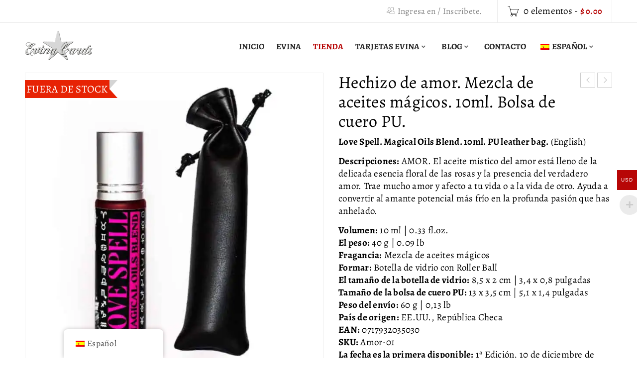

--- FILE ---
content_type: text/html; charset=UTF-8
request_url: https://evinacards.com/es/producto/love-spell-magical-oils-blend-10ml-pu-leather-bag/
body_size: 27391
content:
<!DOCTYPE html>
<html lang="es-ES" prefix="og: https://ogp.me/ns#">
<head>
		<meta charset="UTF-8" />

			<meta name="viewport" content="width=device-width, initial-scale=1.0, maximum-scale=1" />
	
	<link rel="profile" href="//gmpg.org/xfn/11" />
	
            <script data-no-defer="1" data-ezscrex="false" data-cfasync="false" data-pagespeed-no-defer data-cookieconsent="ignore">
                var ctPublicFunctions = {"_ajax_nonce":"0f8e8015a0","_rest_nonce":"23eea512ed","_ajax_url":"\/wp-admin\/admin-ajax.php","_rest_url":"https:\/\/evinacards.com\/es\/wp-json\/","data__cookies_type":"native","data__ajax_type":"rest","text__wait_for_decoding":"Decoding the contact data, let us a few seconds to finish. Anti-Spam by CleanTalk","cookiePrefix":"","wprocket_detected":false}
            </script>
        
            <script data-no-defer="1" data-ezscrex="false" data-cfasync="false" data-pagespeed-no-defer data-cookieconsent="ignore">
                var ctPublic = {"_ajax_nonce":"0f8e8015a0","settings__forms__check_internal":"0","settings__forms__check_external":"0","settings__forms__search_test":"1","blog_home":"https:\/\/evinacards.com\/es\/","pixel__setting":"0","pixel__enabled":false,"pixel__url":null,"data__email_check_before_post":"1","data__cookies_type":"native","data__key_is_ok":true,"data__visible_fields_required":true,"data__to_local_storage":[],"wl_brandname":"Anti-Spam by CleanTalk","wl_brandname_short":"CleanTalk","ct_checkjs_key":536953347}
            </script>
        
<!-- Optimización en motores de búsqueda por Rank Math PRO -  https://rankmath.com/ -->
<title>Hechizo de amor. Mezcla de aceites mágicos. 10ml. Bolsa de cuero PU. | Tarjetas Evina ™</title>
<meta name="description" content="Hechizo de amor. Mezcla de aceites mágicos. Aceites de perfume. Aceites de fragancia. Aceites espirituales. Aceites rituales. Aceites místicos. Aceites de hierbas. Aceites de hechizos. Aceites mágicos. Aceites de Evina ™"/>
<meta name="robots" content="follow, index, max-snippet:-1, max-video-preview:-1, max-image-preview:large"/>
<link rel="canonical" href="https://evinacards.com/es/producto/love-spell-magical-oils-blend-10ml-pu-leather-bag/" />
<meta property="og:locale" content="es_ES" />
<meta property="og:type" content="product" />
<meta property="og:title" content="Hechizo de amor. Mezcla de aceites mágicos. 10ml. Bolsa de cuero PU. | Tarjetas Evina ™" />
<meta property="og:description" content="Hechizo de amor. Mezcla de aceites mágicos. Aceites de perfume. Aceites de fragancia. Aceites espirituales. Aceites rituales. Aceites místicos. Aceites de hierbas. Aceites de hechizos. Aceites mágicos. Aceites de Evina ™" />
<meta property="og:url" content="https://evinacards.com/es/producto/love-spell-magical-oils-blend-10ml-pu-leather-bag/" />
<meta property="og:site_name" content="Tarjetas de Evina ™" />
<meta property="og:updated_time" content="2025-05-19T13:10:42+02:00" />
<meta property="og:image" content="https://evinacards.com/wp-content/uploads/2020/12/Love-Spell-Magical-Oils-Blend-Evina-Cards-Evina-Oils-1-1024x1024.jpg" />
<meta property="og:image:secure_url" content="https://evinacards.com/wp-content/uploads/2020/12/Love-Spell-Magical-Oils-Blend-Evina-Cards-Evina-Oils-1-1024x1024.jpg" />
<meta property="og:image:width" content="1024" />
<meta property="og:image:height" content="1024" />
<meta property="og:image:alt" content="Love-Spell-Magical-Oils-Blend-Evina-Cards-Evina-Oils (1)" />
<meta property="og:image:type" content="image/jpeg" />
<meta property="product:price:amount" content="15.99" />
<meta property="product:price:currency" content="USD" />
<meta property="product:retailer_item_id" content="Love-01" />
<meta name="twitter:card" content="summary_large_image" />
<meta name="twitter:title" content="Hechizo de amor. Mezcla de aceites mágicos. 10ml. Bolsa de cuero PU. | Tarjetas Evina ™" />
<meta name="twitter:description" content="Hechizo de amor. Mezcla de aceites mágicos. Aceites de perfume. Aceites de fragancia. Aceites espirituales. Aceites rituales. Aceites místicos. Aceites de hierbas. Aceites de hechizos. Aceites mágicos. Aceites de Evina ™" />
<meta name="twitter:image" content="https://evinacards.com/wp-content/uploads/2020/12/Love-Spell-Magical-Oils-Blend-Evina-Cards-Evina-Oils-1-1024x1024.jpg" />
<script type="application/ld+json" class="rank-math-schema-pro">{
    "@context": "https:\/\/schema.org",
    "@graph": [
        {
            "@type": [
                "ArtGallery",
                "Organization"
            ],
            "@id": "https:\/\/evinacards.com\/es\/#organization",
            "name": "Tarjetas de Evina \u2122",
            "url": "https:\/\/www.evinacards.com",
            "logo": {
                "@type": "ImageObject",
                "@id": "https:\/\/evinacards.com\/es\/#logo",
                "url": "https:\/\/www.evinacards.com\/wp-content\/uploads\/2023\/10\/evina-cards-logo.jpg",
                "contentUrl": "https:\/\/www.evinacards.com\/wp-content\/uploads\/2023\/10\/evina-cards-logo.jpg",
                "caption": "Evina Cards \u2122",
                "inLanguage": "es",
                "width": "550",
                "height": "550"
            },
            "openingHours": [
                "Lunes, martes, mi\u00e9rcoles, jueves, viernes, s\u00e1bado, domingo de 09:00 a 17:00"
            ],
            "image": {
                "@id": "https:\/\/evinacards.com\/es\/#logo"
            }
        },
        {
            "@type": "WebSite",
            "@id": "https:\/\/evinacards.com\/es\/#website",
            "url": "https:\/\/evinacards.com\/es",
            "name": "Tarjetas de Evina \u2122",
            "alternateName": "Evina Schmidova",
            "publisher": {
                "@id": "https:\/\/evinacards.com\/es\/#organization"
            },
            "inLanguage": "es"
        },
        {
            "@type": "ImageObject",
            "@id": "https:\/\/evinacards.com\/wp-content\/uploads\/2020\/12\/Love-Spell-Magical-Oils-Blend-Evina-Cards-Evina-Oils-1.jpg",
            "url": "https:\/\/evinacards.com\/wp-content\/uploads\/2020\/12\/Love-Spell-Magical-Oils-Blend-Evina-Cards-Evina-Oils-1.jpg",
            "width": "2200",
            "height": "2200",
            "caption": "Love-Spell-Magical-Oils-Blend-Evina-Cards-Evina-Oils (1)",
            "inLanguage": "es"
        },
        {
            "@type": "BreadcrumbList",
            "@id": "https:\/\/evinacards.com\/es\/producto\/love-spell-magical-oils-blend-10ml-pu-leather-bag\/#breadcrumb",
            "itemListElement": [
                {
                    "@type": "ListItem",
                    "position": "1",
                    "item": {
                        "@id": "https:\/\/evinacards.com",
                        "name": "Inicio"
                    }
                },
                {
                    "@type": "ListItem",
                    "position": "2",
                    "item": {
                        "@id": "https:\/\/evinacards.com\/es\/producto\/love-spell-magical-oils-blend-10ml-pu-leather-bag\/",
                        "name": "Hechizo de amor. Mezcla de aceites m\u00e1gicos. 10ml. Bolsa de cuero PU."
                    }
                }
            ]
        },
        {
            "@type": "ItemPage",
            "@id": "https:\/\/evinacards.com\/es\/producto\/love-spell-magical-oils-blend-10ml-pu-leather-bag\/#webpage",
            "url": "https:\/\/evinacards.com\/es\/producto\/love-spell-magical-oils-blend-10ml-pu-leather-bag\/",
            "name": "Hechizo de amor. Mezcla de aceites m\u00e1gicos. 10ml. Bolsa de cuero PU. | Tarjetas Evina \u2122",
            "datePublished": "2020-12-10T19:09:45+01:00",
            "dateModified": "2025-05-19T13:10:42+02:00",
            "isPartOf": {
                "@id": "https:\/\/evinacards.com\/es\/#website"
            },
            "primaryImageOfPage": {
                "@id": "https:\/\/evinacards.com\/wp-content\/uploads\/2020\/12\/Love-Spell-Magical-Oils-Blend-Evina-Cards-Evina-Oils-1.jpg"
            },
            "inLanguage": "es",
            "breadcrumb": {
                "@id": "https:\/\/evinacards.com\/es\/producto\/love-spell-magical-oils-blend-10ml-pu-leather-bag\/#breadcrumb"
            }
        },
        {
            "@type": "Product",
            "name": "Hechizo de amor. Mezcla de aceites m\u00e1gicos. 10ml. Bolsa de cuero PU. | Tarjetas Evina \u2122",
            "description": "Hechizo de amor. Mezcla de aceites m\u00e1gicos. Aceites de perfume. Aceites de fragancia. Aceites espirituales. Aceites rituales. Aceites m\u00edsticos. Aceites de hierbas. Aceites de hechizos. Aceites m\u00e1gicos. Aceites de Evina \u2122",
            "sku": "Love-01",
            "category": "Fragrance Oils",
            "mainEntityOfPage": {
                "@id": "https:\/\/evinacards.com\/es\/producto\/love-spell-magical-oils-blend-10ml-pu-leather-bag\/#webpage"
            },
            "weight": {
                "@type": "QuantitativeValue",
                "unitCode": "GRM",
                "value": "60"
            },
            "offers": {
                "@type": "Offer",
                "price": "15.99",
                "priceCurrency": "USD",
                "priceValidUntil": "2027-12-31",
                "availability": "https:\/\/schema.org\/OutOfStock",
                "itemCondition": "NewCondition",
                "url": "https:\/\/evinacards.com\/es\/producto\/love-spell-magical-oils-blend-10ml-pu-leather-bag\/",
                "seller": {
                    "@type": "Organization",
                    "@id": "https:\/\/evinacards.com\/es\/",
                    "name": "Tarjetas de Evina \u2122",
                    "url": "https:\/\/evinacards.com\/es",
                    "logo": "https:\/\/www.evinacards.com\/wp-content\/uploads\/2023\/10\/evina-cards-logo.jpg"
                }
            },
            "additionalProperty": [
                {
                    "@type": "PropertyValue",
                    "name": "pa_brand",
                    "value": "Evina Oils"
                }
            ],
            "@id": "https:\/\/evinacards.com\/es\/producto\/love-spell-magical-oils-blend-10ml-pu-leather-bag\/#richSnippet",
            "image": {
                "@id": "https:\/\/evinacards.com\/wp-content\/uploads\/2020\/12\/Love-Spell-Magical-Oils-Blend-Evina-Cards-Evina-Oils-1.jpg"
            }
        }
    ]
}</script>
<!-- /Plugin Rank Math WordPress SEO -->


<link rel="alternate" type="application/rss+xml" title="Evina Cards ™ &raquo; Feed" href="https://evinacards.com/es/feed/" />
<link rel="alternate" type="application/rss+xml" title="Evina Cards ™ &raquo; Feed de los comentarios" href="https://evinacards.com/es/comments/feed/" />
<link rel="alternate" type="application/rss+xml" title="Evina Cards ™ &raquo; Comentario Love Spell. Magical Oils Blend. 10ml. PU leather bag. del feed" href="https://evinacards.com/es/producto/love-spell-magical-oils-blend-10ml-pu-leather-bag/feed/" />
<script type="text/javascript">
window._wpemojiSettings = {"baseUrl":"https:\/\/s.w.org\/images\/core\/emoji\/14.0.0\/72x72\/","ext":".png","svgUrl":"https:\/\/s.w.org\/images\/core\/emoji\/14.0.0\/svg\/","svgExt":".svg","source":{"concatemoji":"https:\/\/evinacards.com\/wp-includes\/js\/wp-emoji-release.min.js?ver=6.2.3"}};
/*! This file is auto-generated */
!function(e,a,t){var n,r,o,i=a.createElement("canvas"),p=i.getContext&&i.getContext("2d");function s(e,t){p.clearRect(0,0,i.width,i.height),p.fillText(e,0,0);e=i.toDataURL();return p.clearRect(0,0,i.width,i.height),p.fillText(t,0,0),e===i.toDataURL()}function c(e){var t=a.createElement("script");t.src=e,t.defer=t.type="text/javascript",a.getElementsByTagName("head")[0].appendChild(t)}for(o=Array("flag","emoji"),t.supports={everything:!0,everythingExceptFlag:!0},r=0;r<o.length;r++)t.supports[o[r]]=function(e){if(p&&p.fillText)switch(p.textBaseline="top",p.font="600 32px Arial",e){case"flag":return s("\ud83c\udff3\ufe0f\u200d\u26a7\ufe0f","\ud83c\udff3\ufe0f\u200b\u26a7\ufe0f")?!1:!s("\ud83c\uddfa\ud83c\uddf3","\ud83c\uddfa\u200b\ud83c\uddf3")&&!s("\ud83c\udff4\udb40\udc67\udb40\udc62\udb40\udc65\udb40\udc6e\udb40\udc67\udb40\udc7f","\ud83c\udff4\u200b\udb40\udc67\u200b\udb40\udc62\u200b\udb40\udc65\u200b\udb40\udc6e\u200b\udb40\udc67\u200b\udb40\udc7f");case"emoji":return!s("\ud83e\udef1\ud83c\udffb\u200d\ud83e\udef2\ud83c\udfff","\ud83e\udef1\ud83c\udffb\u200b\ud83e\udef2\ud83c\udfff")}return!1}(o[r]),t.supports.everything=t.supports.everything&&t.supports[o[r]],"flag"!==o[r]&&(t.supports.everythingExceptFlag=t.supports.everythingExceptFlag&&t.supports[o[r]]);t.supports.everythingExceptFlag=t.supports.everythingExceptFlag&&!t.supports.flag,t.DOMReady=!1,t.readyCallback=function(){t.DOMReady=!0},t.supports.everything||(n=function(){t.readyCallback()},a.addEventListener?(a.addEventListener("DOMContentLoaded",n,!1),e.addEventListener("load",n,!1)):(e.attachEvent("onload",n),a.attachEvent("onreadystatechange",function(){"complete"===a.readyState&&t.readyCallback()})),(e=t.source||{}).concatemoji?c(e.concatemoji):e.wpemoji&&e.twemoji&&(c(e.twemoji),c(e.wpemoji)))}(window,document,window._wpemojiSettings);
</script>
<style type="text/css">
img.wp-smiley,
img.emoji {
	display: inline !important;
	border: none !important;
	box-shadow: none !important;
	height: 1em !important;
	width: 1em !important;
	margin: 0 0.07em !important;
	vertical-align: -0.1em !important;
	background: none !important;
	padding: 0 !important;
}
</style>
	<link rel='stylesheet' id='wp-block-library-css' href='https://evinacards.com/wp-includes/css/dist/block-library/style.min.css?ver=6.2.3' type='text/css' media='all' />
<link rel='stylesheet' id='wc-blocks-vendors-style-css' href='https://evinacards.com/wp-content/plugins/woocommerce/packages/woocommerce-blocks/build/wc-blocks-vendors-style.css?ver=10.0.4' type='text/css' media='all' />
<link rel='stylesheet' id='wc-blocks-style-css' href='https://evinacards.com/wp-content/plugins/woocommerce/packages/woocommerce-blocks/build/wc-blocks-style.css?ver=10.0.4' type='text/css' media='all' />
<link rel='stylesheet' id='classic-theme-styles-css' href='https://evinacards.com/wp-includes/css/classic-themes.min.css?ver=6.2.3' type='text/css' media='all' />
<style id='global-styles-inline-css' type='text/css'>
body{--wp--preset--color--black: #000000;--wp--preset--color--cyan-bluish-gray: #abb8c3;--wp--preset--color--white: #ffffff;--wp--preset--color--pale-pink: #f78da7;--wp--preset--color--vivid-red: #cf2e2e;--wp--preset--color--luminous-vivid-orange: #ff6900;--wp--preset--color--luminous-vivid-amber: #fcb900;--wp--preset--color--light-green-cyan: #7bdcb5;--wp--preset--color--vivid-green-cyan: #00d084;--wp--preset--color--pale-cyan-blue: #8ed1fc;--wp--preset--color--vivid-cyan-blue: #0693e3;--wp--preset--color--vivid-purple: #9b51e0;--wp--preset--gradient--vivid-cyan-blue-to-vivid-purple: linear-gradient(135deg,rgba(6,147,227,1) 0%,rgb(155,81,224) 100%);--wp--preset--gradient--light-green-cyan-to-vivid-green-cyan: linear-gradient(135deg,rgb(122,220,180) 0%,rgb(0,208,130) 100%);--wp--preset--gradient--luminous-vivid-amber-to-luminous-vivid-orange: linear-gradient(135deg,rgba(252,185,0,1) 0%,rgba(255,105,0,1) 100%);--wp--preset--gradient--luminous-vivid-orange-to-vivid-red: linear-gradient(135deg,rgba(255,105,0,1) 0%,rgb(207,46,46) 100%);--wp--preset--gradient--very-light-gray-to-cyan-bluish-gray: linear-gradient(135deg,rgb(238,238,238) 0%,rgb(169,184,195) 100%);--wp--preset--gradient--cool-to-warm-spectrum: linear-gradient(135deg,rgb(74,234,220) 0%,rgb(151,120,209) 20%,rgb(207,42,186) 40%,rgb(238,44,130) 60%,rgb(251,105,98) 80%,rgb(254,248,76) 100%);--wp--preset--gradient--blush-light-purple: linear-gradient(135deg,rgb(255,206,236) 0%,rgb(152,150,240) 100%);--wp--preset--gradient--blush-bordeaux: linear-gradient(135deg,rgb(254,205,165) 0%,rgb(254,45,45) 50%,rgb(107,0,62) 100%);--wp--preset--gradient--luminous-dusk: linear-gradient(135deg,rgb(255,203,112) 0%,rgb(199,81,192) 50%,rgb(65,88,208) 100%);--wp--preset--gradient--pale-ocean: linear-gradient(135deg,rgb(255,245,203) 0%,rgb(182,227,212) 50%,rgb(51,167,181) 100%);--wp--preset--gradient--electric-grass: linear-gradient(135deg,rgb(202,248,128) 0%,rgb(113,206,126) 100%);--wp--preset--gradient--midnight: linear-gradient(135deg,rgb(2,3,129) 0%,rgb(40,116,252) 100%);--wp--preset--duotone--dark-grayscale: url('#wp-duotone-dark-grayscale');--wp--preset--duotone--grayscale: url('#wp-duotone-grayscale');--wp--preset--duotone--purple-yellow: url('#wp-duotone-purple-yellow');--wp--preset--duotone--blue-red: url('#wp-duotone-blue-red');--wp--preset--duotone--midnight: url('#wp-duotone-midnight');--wp--preset--duotone--magenta-yellow: url('#wp-duotone-magenta-yellow');--wp--preset--duotone--purple-green: url('#wp-duotone-purple-green');--wp--preset--duotone--blue-orange: url('#wp-duotone-blue-orange');--wp--preset--font-size--small: 13px;--wp--preset--font-size--medium: 20px;--wp--preset--font-size--large: 36px;--wp--preset--font-size--x-large: 42px;--wp--preset--spacing--20: 0.44rem;--wp--preset--spacing--30: 0.67rem;--wp--preset--spacing--40: 1rem;--wp--preset--spacing--50: 1.5rem;--wp--preset--spacing--60: 2.25rem;--wp--preset--spacing--70: 3.38rem;--wp--preset--spacing--80: 5.06rem;--wp--preset--shadow--natural: 6px 6px 9px rgba(0, 0, 0, 0.2);--wp--preset--shadow--deep: 12px 12px 50px rgba(0, 0, 0, 0.4);--wp--preset--shadow--sharp: 6px 6px 0px rgba(0, 0, 0, 0.2);--wp--preset--shadow--outlined: 6px 6px 0px -3px rgba(255, 255, 255, 1), 6px 6px rgba(0, 0, 0, 1);--wp--preset--shadow--crisp: 6px 6px 0px rgba(0, 0, 0, 1);}:where(.is-layout-flex){gap: 0.5em;}body .is-layout-flow > .alignleft{float: left;margin-inline-start: 0;margin-inline-end: 2em;}body .is-layout-flow > .alignright{float: right;margin-inline-start: 2em;margin-inline-end: 0;}body .is-layout-flow > .aligncenter{margin-left: auto !important;margin-right: auto !important;}body .is-layout-constrained > .alignleft{float: left;margin-inline-start: 0;margin-inline-end: 2em;}body .is-layout-constrained > .alignright{float: right;margin-inline-start: 2em;margin-inline-end: 0;}body .is-layout-constrained > .aligncenter{margin-left: auto !important;margin-right: auto !important;}body .is-layout-constrained > :where(:not(.alignleft):not(.alignright):not(.alignfull)){max-width: var(--wp--style--global--content-size);margin-left: auto !important;margin-right: auto !important;}body .is-layout-constrained > .alignwide{max-width: var(--wp--style--global--wide-size);}body .is-layout-flex{display: flex;}body .is-layout-flex{flex-wrap: wrap;align-items: center;}body .is-layout-flex > *{margin: 0;}:where(.wp-block-columns.is-layout-flex){gap: 2em;}.has-black-color{color: var(--wp--preset--color--black) !important;}.has-cyan-bluish-gray-color{color: var(--wp--preset--color--cyan-bluish-gray) !important;}.has-white-color{color: var(--wp--preset--color--white) !important;}.has-pale-pink-color{color: var(--wp--preset--color--pale-pink) !important;}.has-vivid-red-color{color: var(--wp--preset--color--vivid-red) !important;}.has-luminous-vivid-orange-color{color: var(--wp--preset--color--luminous-vivid-orange) !important;}.has-luminous-vivid-amber-color{color: var(--wp--preset--color--luminous-vivid-amber) !important;}.has-light-green-cyan-color{color: var(--wp--preset--color--light-green-cyan) !important;}.has-vivid-green-cyan-color{color: var(--wp--preset--color--vivid-green-cyan) !important;}.has-pale-cyan-blue-color{color: var(--wp--preset--color--pale-cyan-blue) !important;}.has-vivid-cyan-blue-color{color: var(--wp--preset--color--vivid-cyan-blue) !important;}.has-vivid-purple-color{color: var(--wp--preset--color--vivid-purple) !important;}.has-black-background-color{background-color: var(--wp--preset--color--black) !important;}.has-cyan-bluish-gray-background-color{background-color: var(--wp--preset--color--cyan-bluish-gray) !important;}.has-white-background-color{background-color: var(--wp--preset--color--white) !important;}.has-pale-pink-background-color{background-color: var(--wp--preset--color--pale-pink) !important;}.has-vivid-red-background-color{background-color: var(--wp--preset--color--vivid-red) !important;}.has-luminous-vivid-orange-background-color{background-color: var(--wp--preset--color--luminous-vivid-orange) !important;}.has-luminous-vivid-amber-background-color{background-color: var(--wp--preset--color--luminous-vivid-amber) !important;}.has-light-green-cyan-background-color{background-color: var(--wp--preset--color--light-green-cyan) !important;}.has-vivid-green-cyan-background-color{background-color: var(--wp--preset--color--vivid-green-cyan) !important;}.has-pale-cyan-blue-background-color{background-color: var(--wp--preset--color--pale-cyan-blue) !important;}.has-vivid-cyan-blue-background-color{background-color: var(--wp--preset--color--vivid-cyan-blue) !important;}.has-vivid-purple-background-color{background-color: var(--wp--preset--color--vivid-purple) !important;}.has-black-border-color{border-color: var(--wp--preset--color--black) !important;}.has-cyan-bluish-gray-border-color{border-color: var(--wp--preset--color--cyan-bluish-gray) !important;}.has-white-border-color{border-color: var(--wp--preset--color--white) !important;}.has-pale-pink-border-color{border-color: var(--wp--preset--color--pale-pink) !important;}.has-vivid-red-border-color{border-color: var(--wp--preset--color--vivid-red) !important;}.has-luminous-vivid-orange-border-color{border-color: var(--wp--preset--color--luminous-vivid-orange) !important;}.has-luminous-vivid-amber-border-color{border-color: var(--wp--preset--color--luminous-vivid-amber) !important;}.has-light-green-cyan-border-color{border-color: var(--wp--preset--color--light-green-cyan) !important;}.has-vivid-green-cyan-border-color{border-color: var(--wp--preset--color--vivid-green-cyan) !important;}.has-pale-cyan-blue-border-color{border-color: var(--wp--preset--color--pale-cyan-blue) !important;}.has-vivid-cyan-blue-border-color{border-color: var(--wp--preset--color--vivid-cyan-blue) !important;}.has-vivid-purple-border-color{border-color: var(--wp--preset--color--vivid-purple) !important;}.has-vivid-cyan-blue-to-vivid-purple-gradient-background{background: var(--wp--preset--gradient--vivid-cyan-blue-to-vivid-purple) !important;}.has-light-green-cyan-to-vivid-green-cyan-gradient-background{background: var(--wp--preset--gradient--light-green-cyan-to-vivid-green-cyan) !important;}.has-luminous-vivid-amber-to-luminous-vivid-orange-gradient-background{background: var(--wp--preset--gradient--luminous-vivid-amber-to-luminous-vivid-orange) !important;}.has-luminous-vivid-orange-to-vivid-red-gradient-background{background: var(--wp--preset--gradient--luminous-vivid-orange-to-vivid-red) !important;}.has-very-light-gray-to-cyan-bluish-gray-gradient-background{background: var(--wp--preset--gradient--very-light-gray-to-cyan-bluish-gray) !important;}.has-cool-to-warm-spectrum-gradient-background{background: var(--wp--preset--gradient--cool-to-warm-spectrum) !important;}.has-blush-light-purple-gradient-background{background: var(--wp--preset--gradient--blush-light-purple) !important;}.has-blush-bordeaux-gradient-background{background: var(--wp--preset--gradient--blush-bordeaux) !important;}.has-luminous-dusk-gradient-background{background: var(--wp--preset--gradient--luminous-dusk) !important;}.has-pale-ocean-gradient-background{background: var(--wp--preset--gradient--pale-ocean) !important;}.has-electric-grass-gradient-background{background: var(--wp--preset--gradient--electric-grass) !important;}.has-midnight-gradient-background{background: var(--wp--preset--gradient--midnight) !important;}.has-small-font-size{font-size: var(--wp--preset--font-size--small) !important;}.has-medium-font-size{font-size: var(--wp--preset--font-size--medium) !important;}.has-large-font-size{font-size: var(--wp--preset--font-size--large) !important;}.has-x-large-font-size{font-size: var(--wp--preset--font-size--x-large) !important;}
.wp-block-navigation a:where(:not(.wp-element-button)){color: inherit;}
:where(.wp-block-columns.is-layout-flex){gap: 2em;}
.wp-block-pullquote{font-size: 1.5em;line-height: 1.6;}
</style>
<link rel='stylesheet' id='redux-extendify-styles-css' href='https://evinacards.com/wp-content/plugins/redux-framework/redux-core/assets/css/extendify-utilities.css?ver=4.4.8' type='text/css' media='all' />
<link rel='stylesheet' id='ct_public_css-css' href='https://evinacards.com/wp-content/plugins/cleantalk-spam-protect/css/cleantalk-public.min.css?ver=6.20' type='text/css' media='all' />
<link rel='stylesheet' id='contact-form-7-css' href='https://evinacards.com/wp-content/plugins/contact-form-7/includes/css/styles.css?ver=5.8.2' type='text/css' media='all' />
<link rel='stylesheet' id='hm-wcdon-frontend-styles-css' href='https://evinacards.com/wp-content/plugins/donations-for-woocommerce/css/frontend.css?ver=6.2.3' type='text/css' media='all' />
<link rel='stylesheet' id='js_composer_front-css' href='https://evinacards.com/wp-content/plugins/js_composer/assets/css/js_composer.min.css?ver=7.1' type='text/css' media='all' />
<link rel='stylesheet' id='ts-shortcode-css' href='https://evinacards.com/wp-content/plugins/themesky/css/shortcode.css?ver=2.0.2' type='text/css' media='all' />
<link rel='stylesheet' id='owl-carousel-css' href='https://evinacards.com/wp-content/plugins/themesky/css/owl.carousel.css?ver=2.0.2' type='text/css' media='all' />
<link rel='stylesheet' id='woocommerce-multi-currency-css' href='https://evinacards.com/wp-content/plugins/woocommerce-multi-currency/css/woocommerce-multi-currency.min.css?ver=2.1.8.2' type='text/css' media='all' />
<style id='woocommerce-multi-currency-inline-css' type='text/css'>
.woocommerce-multi-currency .wmc-list-currencies .wmc-currency.wmc-active,.woocommerce-multi-currency .wmc-list-currencies .wmc-currency:hover {background: #b70606 !important;}
		.woocommerce-multi-currency .wmc-list-currencies .wmc-currency,.woocommerce-multi-currency .wmc-title, .woocommerce-multi-currency.wmc-price-switcher a {background: #5b5b5b !important;}
		.woocommerce-multi-currency .wmc-title, .woocommerce-multi-currency .wmc-list-currencies .wmc-currency span,.woocommerce-multi-currency .wmc-list-currencies .wmc-currency a,.woocommerce-multi-currency.wmc-price-switcher a {color: #ffffff !important;}
</style>
<link rel='stylesheet' id='photoswipe-css' href='https://evinacards.com/wp-content/plugins/woocommerce/assets/css/photoswipe/photoswipe.min.css?ver=7.7.0' type='text/css' media='all' />
<link rel='stylesheet' id='photoswipe-default-skin-css' href='https://evinacards.com/wp-content/plugins/woocommerce/assets/css/photoswipe/default-skin/default-skin.min.css?ver=7.7.0' type='text/css' media='all' />
<link rel='stylesheet' id='woocommerce-layout-css' href='https://evinacards.com/wp-content/plugins/woocommerce/assets/css/woocommerce-layout.css?ver=7.7.0' type='text/css' media='all' />
<link rel='stylesheet' id='woocommerce-smallscreen-css' href='https://evinacards.com/wp-content/plugins/woocommerce/assets/css/woocommerce-smallscreen.css?ver=7.7.0' type='text/css' media='only screen and (max-width: 768px)' />
<link rel='stylesheet' id='woocommerce-general-css' href='https://evinacards.com/wp-content/plugins/woocommerce/assets/css/woocommerce.css?ver=7.7.0' type='text/css' media='all' />
<style id='woocommerce-inline-inline-css' type='text/css'>
.woocommerce form .form-row .required { visibility: visible; }
</style>
<link rel='stylesheet' id='trp-floater-language-switcher-style-css' href='https://evinacards.com/wp-content/plugins/translatepress-multilingual/assets/css/trp-floater-language-switcher.css?ver=2.5.7' type='text/css' media='all' />
<link rel='stylesheet' id='trp-language-switcher-style-css' href='https://evinacards.com/wp-content/plugins/translatepress-multilingual/assets/css/trp-language-switcher.css?ver=2.5.7' type='text/css' media='all' />
<link rel='stylesheet' id='trp-popup-style-css' href='https://evinacards.com/wp-content/plugins/translatepress-developer/add-ons-pro/automatic-language-detection/assets/css/trp-popup.css?ver=6.2.3' type='text/css' media='all' />
<link rel='stylesheet' id='google-fonts-alegreya-css' href='//evinacards.com/wp-content/uploads/omgf/google-fonts-alegreya/google-fonts-alegreya.css?ver=1698582814' type='text/css' media='all' />
<link rel='stylesheet' id='font-awesome-css' href='https://evinacards.com/wp-content/themes/boxshop/css/font-awesome.css?ver=2.1.0' type='text/css' media='all' />
<link rel='stylesheet' id='font-pe-icon-css' href='https://evinacards.com/wp-content/themes/boxshop/css/pe-icon-7-stroke.min.css?ver=2.1.0' type='text/css' media='all' />
<link rel='stylesheet' id='boxshop-reset-css' href='https://evinacards.com/wp-content/themes/boxshop/css/reset.css?ver=2.1.0' type='text/css' media='all' />
<link rel='stylesheet' id='boxshop-style-css' href='https://evinacards.com/wp-content/themes/boxshop/style.css?ver=2.1.0' type='text/css' media='all' />
<link rel='stylesheet' id='boxshop-responsive-css' href='https://evinacards.com/wp-content/themes/boxshop/css/responsive.css?ver=2.1.0' type='text/css' media='all' />
<link rel='stylesheet' id='prettyPhoto-css' href='https://evinacards.com/wp-content/themes/boxshop/css/prettyPhoto.css?ver=2.1.0' type='text/css' media='all' />
<link rel='stylesheet' id='select2-css' href='https://evinacards.com/wp-content/themes/boxshop/css/select2.css?ver=2.1.0' type='text/css' media='all' />
<link rel='stylesheet' id='boxshop-dynamic-css-css' href='https://evinacards.com/wp-content/uploads/boxshop.css?ver=1754345844' type='text/css' media='all' />
<script type="text/template" id="tmpl-variation-template">
	<div class="woocommerce-variation-description">{{{ data.variation.variation_description }}}</div>
	<div class="woocommerce-variation-price">{{{ data.variation.price_html }}}</div>
	<div class="woocommerce-variation-availability">{{{ data.variation.availability_html }}}</div>
</script>
<script type="text/template" id="tmpl-unavailable-variation-template">
	<p>Lo siento, este producto no está disponible. Por favor, elija una combinación diferente.</p>
</script>
<script type='text/javascript' src='https://evinacards.com/wp-includes/js/jquery/jquery.min.js?ver=3.6.4' id='jquery-core-js'></script>
<script type='text/javascript' src='https://evinacards.com/wp-includes/js/jquery/jquery-migrate.min.js?ver=3.4.0' id='jquery-migrate-js'></script>
<script type='text/javascript' data-pagespeed-no-defer src='https://evinacards.com/wp-content/plugins/cleantalk-spam-protect/js/apbct-public-bundle.min.js?ver=6.20' id='ct_public_functions-js'></script>
<script type='text/javascript' src='https://evinacards.com/wp-content/plugins/stopbadbots/assets/js/stopbadbots.js?ver=6.2.3' id='stopbadbots-main-js-js'></script>
<script type='text/javascript' src='https://evinacards.com/wp-content/plugins/woocommerce-multi-currency/js/woocommerce-multi-currency.min.js?ver=2.1.8.2' id='woocommerce-multi-currency-js'></script>
<script type='text/javascript' src='https://evinacards.com/wp-content/plugins/woocommerce/assets/js/jquery-blockui/jquery.blockUI.min.js?ver=2.7.0-wc.7.7.0' id='jquery-blockui-js'></script>
<script type='text/javascript' id='wc-add-to-cart-js-extra'>
/* <![CDATA[ */
var wc_add_to_cart_params = {"ajax_url":"\/wp-admin\/admin-ajax.php","wc_ajax_url":"https:\/\/evinacards.com\/es\/?wc-ajax=%%endpoint%%","i18n_view_cart":"Ver la cesta","cart_url":"https:\/\/evinacards.com\/es\/carro\/","is_cart":"","cart_redirect_after_add":"yes"};
/* ]]> */
</script>
<script type='text/javascript' src='https://evinacards.com/wp-content/plugins/woocommerce/assets/js/frontend/add-to-cart.min.js?ver=7.7.0' id='wc-add-to-cart-js'></script>
<script type='text/javascript' src='https://evinacards.com/wp-content/plugins/translatepress-multilingual/assets/js/trp-frontend-compatibility.js?ver=2.5.7' id='trp-frontend-compatibility-js'></script>
<script type='text/javascript' id='trp-language-cookie-js-extra'>
/* <![CDATA[ */
var trp_language_cookie_data = {"abs_home":"https:\/\/evinacards.com","url_slugs":{"en_GB":"en_gb","de_DE":"de","fr_FR":"fr","es_ES":"es","pt_BR":"pt","ja":"ja","ko_KR":"ko","hi_IN":"hi","zh_CN":"zh","vi":"vi","ar":"ar","cs_CZ":"cs","it_IT":"it","pl_PL":"pl","ru_RU":"ru"},"cookie_name":"trp_language","cookie_age":"30","cookie_path":"\/","default_language":"en_GB","publish_languages":["en_GB","de_DE","fr_FR","es_ES","pt_BR","ja","ko_KR","hi_IN","zh_CN","vi","ar","cs_CZ","it_IT","pl_PL","ru_RU"],"trp_ald_ajax_url":"https:\/\/evinacards.com\/wp-content\/plugins\/translatepress-developer\/add-ons-pro\/automatic-language-detection\/includes\/trp-ald-ajax.php","detection_method":"browser-ip","popup_option":"popup","popup_type":"normal_popup","popup_textarea":"","popup_textarea_change_button":"","popup_textarea_close_button":"","iso_codes":{"en_GB":"en","de_DE":"de","fr_FR":"fr","es_ES":"es","pt_BR":"pt","ja":"ja","ko_KR":"ko","hi_IN":"hi","zh_CN":"zh-CN","vi":"vi","ar":"ar","cs_CZ":"cs","it_IT":"it","pl_PL":"pl","ru_RU":"ru","en_US":"en"},"language_urls":{"en_GB":"https:\/\/evinacards.com\/product\/love-spell-magical-oils-blend-10ml-pu-leather-bag\/","de_DE":"https:\/\/evinacards.com\/de\/produkt\/liebeszauber-magie-ol-mischung-10ml-pu-leder-tasche\/","fr_FR":"https:\/\/evinacards.com\/fr\/produit\/love-spell-magical-oils-blend-10ml-pu-leather-bag\/","es_ES":"https:\/\/evinacards.com\/es\/producto\/love-spell-magical-oils-blend-10ml-pu-leather-bag\/","pt_BR":"https:\/\/evinacards.com\/pt\/produto\/love-spell-magical-oils-blend-10ml-pu-leather-bag\/","ja":"https:\/\/evinacards.com\/ja\/product\/love-spell-magical-oils-blend-10ml-pu-leather-bag\/","ko_KR":"https:\/\/evinacards.com\/ko\/\uc81c\ud488\/love-spell-magical-oils-blend-10ml-pu-leather-bag\/","hi_IN":"https:\/\/evinacards.com\/hi\/product\/love-spell-magical-oils-blend-10ml-pu-leather-bag\/","zh_CN":"https:\/\/evinacards.com\/zh\/product\/\u7231\u60c5\u5492\u8bed\u795e\u5947\u6df7\u5408\u6cb9-10-\u6beb\u5347-pu-\u76ae\u9769\u888b\/","vi":"https:\/\/evinacards.com\/vi\/san-pham\/love-spell-magical-oils-blend-10ml-pu-leather-bag\/","ar":"https:\/\/evinacards.com\/ar\/product\/love-spell-magical-oils-blend-10ml-pu-leather-bag\/","cs_CZ":"https:\/\/evinacards.com\/cs\/produkt\/love-spell-magical-oles-blend-10ml-pu-kozena-taska\/","it_IT":"https:\/\/evinacards.com\/it\/prodotto\/love-spell-magical-oils-blend-10ml-pu-leather-bag\/","pl_PL":"https:\/\/evinacards.com\/pl\/produkt\/love-spell-magical-oils-blend-10ml-pu-leather-bag\/","ru_RU":"https:\/\/evinacards.com\/ru\/\u043f\u0440\u043e\u0434\u0443\u043a\u0442\/\u0441\u043c\u0435\u0441\u044c-\u043c\u0430\u0433\u0438\u0447\u0435\u0441\u043a\u0438\u0445-\u043c\u0430\u0441\u0435\u043b-\u043f\u0440\u0438\u0432\u043e\u0440\u043e\u0442\u043e\u0432-10-\u043c\u043b\/"},"english_name":{"en_GB":"English (UK)","de_DE":"Deutsch","fr_FR":"Fran\u00e7ais","es_ES":"Espa\u00f1ol","pt_BR":"Portugu\u00eas do Brasil","ja":"\u65e5\u672c\u8a9e","ko_KR":"\ud55c\uad6d\uc5b4","hi_IN":"\u0939\u093f\u0928\u094d\u0926\u0940","zh_CN":"\u7b80\u4f53\u4e2d\u6587","vi":"Ti\u1ebfng Vi\u1ec7t","ar":"\u0627\u0644\u0639\u0631\u0628\u064a\u0629","cs_CZ":"\u010ce\u0161tina","it_IT":"Italiano","pl_PL":"Polski","ru_RU":"\u0420\u0443\u0441\u0441\u043a\u0438\u0439"},"is_iphone_user_check":""};
/* ]]> */
</script>
<script type='text/javascript' src='https://evinacards.com/wp-content/plugins/translatepress-developer/add-ons-pro/automatic-language-detection/assets/js/trp-language-cookie.js?ver=1.1.0' id='trp-language-cookie-js'></script>
<script type='text/javascript' src='https://evinacards.com/wp-content/plugins/js_composer/assets/js/vendors/woocommerce-add-to-cart.js?ver=7.1' id='vc_woocommerce-add-to-cart-js-js'></script>
<script></script><link rel="https://api.w.org/" href="https://evinacards.com/es/wp-json/" /><link rel="alternate" type="application/json" href="https://evinacards.com/es/wp-json/wp/v2/product/10468" /><link rel="EditURI" type="application/rsd+xml" title="RSD" href="https://evinacards.com/xmlrpc.php?rsd" />
<link rel="wlwmanifest" type="application/wlwmanifest+xml" href="https://evinacards.com/wp-includes/wlwmanifest.xml" />
<meta name="generator" content="WordPress 6.2.3" />
<link rel='shortlink' href='https://evinacards.com/es/?p=10468' />
<link rel="alternate" type="application/json+oembed" href="https://evinacards.com/es/wp-json/oembed/1.0/embed?url=https%3A%2F%2Fevinacards.com%2Fes%2Fproducto%2Flove-spell-magical-oils-blend-10ml-pu-leather-bag%2F" />
<link rel="alternate" type="text/xml+oembed" href="https://evinacards.com/es/wp-json/oembed/1.0/embed?url=https%3A%2F%2Fevinacards.com%2Fes%2Fproducto%2Flove-spell-magical-oils-blend-10ml-pu-leather-bag%2F&#038;format=xml" />
        <script type="text/javascript">
            if (typeof jQuery !== 'undefined' && typeof jQuery.migrateWarnings !== 'undefined') {
                jQuery.migrateTrace = true; // Habilitar stack traces
                jQuery.migrateMute = false; // Garantir avisos no console
            }
            let bill_timeout;

            function isBot() {
                const bots = ['crawler', 'spider', 'baidu', 'duckduckgo', 'bot', 'googlebot', 'bingbot', 'facebook', 'slurp', 'twitter', 'yahoo'];
                const userAgent = navigator.userAgent.toLowerCase();
                return bots.some(bot => userAgent.includes(bot));
            }
            const originalConsoleWarn = console.warn; // Armazenar o console.warn original
            const sentWarnings = [];
            const bill_errorQueue = [];
            const slugs = [
                "antibots", "antihacker", "bigdump-restore", "boatdealer", "cardealer",
                "database-backup", "disable-wp-sitemap", "easy-update-urls", "hide-site-title",
                "lazy-load-disable", "multidealer", "real-estate-right-now", "recaptcha-for-all",
                "reportattacks", "restore-classic-widgets", "s3cloud", "site-checkup",
                "stopbadbots", "toolsfors", "toolstruthsocial", "wp-memory", "wptools"
            ];

            function hasSlug(warningMessage) {
                return slugs.some(slug => warningMessage.includes(slug));
            }
            // Sobrescrita de console.warn para capturar avisos JQMigrate
            console.warn = function(message, ...args) {
                // Processar avisos JQMIGRATE
                if (typeof message === 'string' && message.includes('JQMIGRATE')) {
                    if (!sentWarnings.includes(message)) {
                        sentWarnings.push(message);
                        let file = 'unknown';
                        let line = '0';
                        try {
                            const stackTrace = new Error().stack.split('\n');
                            for (let i = 1; i < stackTrace.length && i < 10; i++) {
                                const match = stackTrace[i].match(/at\s+.*?\((.*):(\d+):(\d+)\)/) ||
                                    stackTrace[i].match(/at\s+(.*):(\d+):(\d+)/);
                                if (match && match[1].includes('.js') &&
                                    !match[1].includes('jquery-migrate.js') &&
                                    !match[1].includes('jquery.js')) {
                                    file = match[1];
                                    line = match[2];
                                    break;
                                }
                            }
                        } catch (e) {
                            // Ignorar erros
                        }
                        const warningMessage = message.replace('JQMIGRATE:', 'Error:').trim() + ' - URL: ' + file + ' - Line: ' + line;
                        if (!hasSlug(warningMessage)) {
                            bill_errorQueue.push(warningMessage);
                            handleErrorQueue();
                        }
                    }
                }
                // Repassar todas as mensagens para o console.warn original
                originalConsoleWarn.apply(console, [message, ...args]);
            };
            //originalConsoleWarn.apply(console, arguments);
            // Restaura o console.warn original após 6 segundos
            setTimeout(() => {
                console.warn = originalConsoleWarn;
            }, 6000);

            function handleErrorQueue() {
                // Filtrar mensagens de bots antes de processar
                if (isBot()) {
                    bill_errorQueue = []; // Limpar a fila se for bot
                    return;
                }
                if (bill_errorQueue.length >= 5) {
                    sendErrorsToServer();
                } else {
                    clearTimeout(bill_timeout);
                    bill_timeout = setTimeout(sendErrorsToServer, 7000);
                }
            }

            function sendErrorsToServer() {
                if (bill_errorQueue.length > 0) {
                    const message = bill_errorQueue.join(' | ');
                    //console.log('[Bill Catch] Enviando ao Servidor:', message); // Log temporário para depuração
                    const xhr = new XMLHttpRequest();
                    const nonce = '1859b71ca3';
                    const ajax_url = 'https://evinacards.com/wp-admin/admin-ajax.php?action=bill_minozzi_js_error_catched&_wpnonce=1859b71ca3';
                    xhr.open('POST', encodeURI(ajax_url));
                    xhr.setRequestHeader('Content-Type', 'application/x-www-form-urlencoded');
                    xhr.send('action=bill_minozzi_js_error_catched&_wpnonce=' + nonce + '&bill_js_error_catched=' + encodeURIComponent(message));
                    // bill_errorQueue = [];
                    bill_errorQueue.length = 0; // Limpa o array sem reatribuir
                }
            }
        </script>
<meta name="generator" content="Redux 4.4.8" /><!-- Google tag (gtag.js) -->
<script async src="https://www.googletagmanager.com/gtag/js?id=G-ESFD47HNWY"></script>
<script>
  window.dataLayer = window.dataLayer || [];
  function gtag(){dataLayer.push(arguments);}
  gtag('js', new Date());

  gtag('config', 'G-ESFD47HNWY');
</script>
<script type="text/javascript">
           var ajaxurl = "https://evinacards.com/wp-admin/admin-ajax.php";
         </script><style type="text/css" data-type="vc_shortcodes-custom-css">.vc_custom_1493701352634{margin-top: 30px !important;margin-bottom: 40px !important;}.vc_custom_1489550264955{margin-bottom: 0px !important;}.vc_custom_1489554426173{margin-bottom: -40px !important;padding-top: 55px !important;}.vc_custom_1489554376293{margin-bottom: 50px !important;}.vc_custom_1489554382491{margin-bottom: 50px !important;}.vc_custom_1489554388927{margin-bottom: 50px !important;}.vc_custom_1489554475555{margin-bottom: 50px !important;}.vc_custom_1493559947774{margin-bottom: 0px !important;padding-top: 22px !important;}.vc_custom_1476704978126{margin-bottom: 0px !important;}</style><link rel="alternate" hreflang="en-GB" href="https://evinacards.com/product/love-spell-magical-oils-blend-10ml-pu-leather-bag/"/>
<link rel="alternate" hreflang="de-DE" href="https://evinacards.com/de/produkt/liebeszauber-magie-ol-mischung-10ml-pu-leder-tasche/"/>
<link rel="alternate" hreflang="fr-FR" href="https://evinacards.com/fr/produit/love-spell-magical-oils-blend-10ml-pu-leather-bag/"/>
<link rel="alternate" hreflang="es-ES" href="https://evinacards.com/es/producto/love-spell-magical-oils-blend-10ml-pu-leather-bag/"/>
<link rel="alternate" hreflang="pt-BR" href="https://evinacards.com/pt/produto/love-spell-magical-oils-blend-10ml-pu-leather-bag/"/>
<link rel="alternate" hreflang="ja" href="https://evinacards.com/ja/product/love-spell-magical-oils-blend-10ml-pu-leather-bag/"/>
<link rel="alternate" hreflang="ko-KR" href="https://evinacards.com/ko/제품/love-spell-magical-oils-blend-10ml-pu-leather-bag/"/>
<link rel="alternate" hreflang="hi-IN" href="https://evinacards.com/hi/product/love-spell-magical-oils-blend-10ml-pu-leather-bag/"/>
<link rel="alternate" hreflang="zh-CN" href="https://evinacards.com/zh/product/爱情咒语神奇混合油-10-毫升-pu-皮革袋/"/>
<link rel="alternate" hreflang="vi" href="https://evinacards.com/vi/san-pham/love-spell-magical-oils-blend-10ml-pu-leather-bag/"/>
<link rel="alternate" hreflang="ar" href="https://evinacards.com/ar/product/love-spell-magical-oils-blend-10ml-pu-leather-bag/"/>
<link rel="alternate" hreflang="cs-CZ" href="https://evinacards.com/cs/produkt/love-spell-magical-oles-blend-10ml-pu-kozena-taska/"/>
<link rel="alternate" hreflang="it-IT" href="https://evinacards.com/it/prodotto/love-spell-magical-oils-blend-10ml-pu-leather-bag/"/>
<link rel="alternate" hreflang="pl-PL" href="https://evinacards.com/pl/produkt/love-spell-magical-oils-blend-10ml-pu-leather-bag/"/>
<link rel="alternate" hreflang="ru-RU" href="https://evinacards.com/ru/продукт/смесь-магических-масел-приворотов-10-мл/"/>
<link rel="alternate" hreflang="en" href="https://evinacards.com/product/love-spell-magical-oils-blend-10ml-pu-leather-bag/"/>
<link rel="alternate" hreflang="de" href="https://evinacards.com/de/produkt/liebeszauber-magie-ol-mischung-10ml-pu-leder-tasche/"/>
<link rel="alternate" hreflang="fr" href="https://evinacards.com/fr/produit/love-spell-magical-oils-blend-10ml-pu-leather-bag/"/>
<link rel="alternate" hreflang="es" href="https://evinacards.com/es/producto/love-spell-magical-oils-blend-10ml-pu-leather-bag/"/>
<link rel="alternate" hreflang="pt" href="https://evinacards.com/pt/produto/love-spell-magical-oils-blend-10ml-pu-leather-bag/"/>
<link rel="alternate" hreflang="ko" href="https://evinacards.com/ko/제품/love-spell-magical-oils-blend-10ml-pu-leather-bag/"/>
<link rel="alternate" hreflang="hi" href="https://evinacards.com/hi/product/love-spell-magical-oils-blend-10ml-pu-leather-bag/"/>
<link rel="alternate" hreflang="zh" href="https://evinacards.com/zh/product/爱情咒语神奇混合油-10-毫升-pu-皮革袋/"/>
<link rel="alternate" hreflang="cs" href="https://evinacards.com/cs/produkt/love-spell-magical-oles-blend-10ml-pu-kozena-taska/"/>
<link rel="alternate" hreflang="it" href="https://evinacards.com/it/prodotto/love-spell-magical-oils-blend-10ml-pu-leather-bag/"/>
<link rel="alternate" hreflang="pl" href="https://evinacards.com/pl/produkt/love-spell-magical-oils-blend-10ml-pu-leather-bag/"/>
<link rel="alternate" hreflang="ru" href="https://evinacards.com/ru/продукт/смесь-магических-масел-приворотов-10-мл/"/>
<link rel="alternate" hreflang="x-default" href="https://evinacards.com/product/love-spell-magical-oils-blend-10ml-pu-leather-bag/"/>
	<noscript><style>.woocommerce-product-gallery{ opacity: 1 !important; }</style></noscript>
	<style type="text/css">.recentcomments a{display:inline !important;padding:0 !important;margin:0 !important;}</style><style id="oracle-cards-css" type="text/css">.oracle-cards-wrapper{background-repeat:no-repeat;background-size:0 0;background-position:-9999px -9999px;background-image:url(https://evinacards.com/wp-content/plugins/oracle-cards/assets-1.2.0/img/ajax-loader.gif)}.eos-card-btn-wrp.center{text-align:center}.eos-cards-progress{background-size:48px 48px;background-position:center center}.eos-hidden{display:none !important}.center{text-align:center !important}.eos-margin-h-32{margin-top:32px !important}.oracle-cards .button{display:inline-block}.oracle-cards .button:hover{cursor:pointer}@media screen and (max-width:767px){.eos-card{max-width:90%;max-width:calc(100% - 100px)}.not-freesoul .eos-mix-cards-wrp .refresh-cards{margin-top:16px}}</style><meta name="generator" content="Powered by WPBakery Page Builder - drag and drop page builder for WordPress."/>
<link rel="icon" href="https://evinacards.com/wp-content/uploads/2020/12/cropped-evina-cards-32x32.png" sizes="32x32" />
<link rel="icon" href="https://evinacards.com/wp-content/uploads/2020/12/cropped-evina-cards-192x192.png" sizes="192x192" />
<link rel="apple-touch-icon" href="https://evinacards.com/wp-content/uploads/2020/12/cropped-evina-cards-180x180.png" />
<meta name="msapplication-TileImage" content="https://evinacards.com/wp-content/uploads/2020/12/cropped-evina-cards-270x270.png" />
		<style type="text/css" id="wp-custom-css">
			.my-account-wrapper .dropdown-container{
    display: none !important;
}
header .header-v3 .toggle-search:before, header .header-v4 .toggle-search:before, .ts-menu > nav.pc-menu > ul.menu > li >.ts-menu-drop-icon, .menu-wrapper nav > ul.menu > li > a, .menu-wrapper nav > ul.menu li.fa:before {
    color: #292929;
}
body #main, body.dokan-store #main:before, body div.pp_pic_holder, #cboxLoadedContent, .woocommerce .woocommerce-ordering .orderby ul:before, form.checkout div.create-account, #main > .page-container, #main > .fullwidth-template, .thumbnails.loading:before, .ts-testimonial-wrapper.loading:before, .ts-twitter-slider.loading:before, .ts-logo-slider-wrapper.loading .content-wrapper:before, .related-posts.loading .content-wrapper:before, .ts-portfolio-wrapper.loading:before, .ts-blogs-wrapper.loading .content-wrapper:before, article .tags-link a:after, header .header-v5 .header-bottom, .content-no-border .widget.ts-products-widget .owl-nav:after, .ts-product-in-category-tab-2-wrapper .column-products.loading:before, header .header-v7 .is-sticky .header-bottom {
    background-color: #ffffff;
}
#main > .page-container {
    padding-left: 10px;
    padding-right: 10px;
    padding-top: 5px;
}
body, .woocommerce div.product p.price, .woocommerce div.product span.price, .mc4wp-form-fields label, ul li .ts-megamenu-container, .comment-text, .shopping-cart-wrapper .ts-tiny-cart-wrapper, .woocommerce .order_details li, .woocommerce table.my_account_orders td, .comment_list_widget .comment-body, #bbpress-forums, .woocommerce ul.products li.product .price del, .woocommerce ul.products li.product .price, .shopping-cart-wrapper .form-content > label, .widget_calendar th, .widget_calendar td, .woocommerce .widget-container .price_slider_amount .price_label, #ts-search-result-container ul li a, #ts-search-result-container .view-all-wrapper a, #lang_sel_click > ul li a, body .wpml-ls-legacy-dropdown .wpml-ls-sub-menu a, body .wpml-ls-legacy-dropdown-click .wpml-ls-sub-menu a, .header-currency ul li a:not(.button), select option, .woocommerce #reviews #comments ol.commentlist li .comment-text p.meta, .yith-wcwl-share h4.yith-wcwl-share-title, .woocommerce-cart .cart-collaterals .cart_totals table td, .woocommerce-cart .cart-collaterals .cart_totals table th, .woocommerce table.wishlist_table, body #yith-woocompare table.compare-list tr.image td, body #yith-woocompare table.compare-list tr.price td, h3 > label, body.wpb-js-composer .vc_tta.vc_general, .dokan-category-menu .sub-block h3, .woocommerce table.shop_table.my_account_orders, .feature-content .feature-excerpt, .woocommerce div.product .woocommerce-tabs .panel, .woocommerce .products.list .product .short-description, #bbpress-forums div.bbp-forum-title h3, #bbpress-forums div.bbp-topic-title h3, #bbpress-forums div.bbp-reply-title h3, body #yith-woocompare table.compare-list, body #yith-woocompare table.compare-list tr.title td {
    font-size: 19px;
    line-height: 25px;
}
.oz_pop_btn {
    position: fixed;
    right: 0;
    top: 33%;
    z-index: 99;
    transform: rotate(-90deg) translateX(100%);
    transform-origin: bottom right;
    background: #1c5a5b;
    color: #fff;
    padding: 10px 20px;
    border-radius: 4px 4px 0px 0px;
    cursor: pointer;
    -webkit-transition: .3s all ease;
    transition: .3s all ease;
}
.oz_busy, .oz_breaks:not(.oz_not_allowed), .no_slots, .oz_today_past {
display:inline-block !important;
}
.oz_busy label, .oz_breaks label, .oz_today_past label {
background: #f20505 !important;
color: #000 !important;
}
.oz_container h3.stepname {
    display: none;
}
.oz_skip_pers {
	display: none;
}
.breadcrumb-title-wrapper{
    display: none !important;
}
#main > .page-container.show_breadcrumb_v2{
    padding-top: 50px !important;
}
#breadcrumbs {
text-align: center;
font-size: 14px;	
}
#trp-floater-ls.trp-top-left {
    bottom: auto;
    top: 0;
    left: 25%;
    border-radius: 0 0 1px 1px;
}
#trp_ald_modal_container {
visibility: hidden;
}		</style>
		<noscript><style> .wpb_animate_when_almost_visible { opacity: 1; }</style></noscript></head>
<body class="product-template-default single single-product postid-10468 theme-boxshop woocommerce woocommerce-page woocommerce-no-js translatepress-es_ES wide ts_desktop oracle-cards not-freesoul wpb-js-composer js-comp-ver-7.1 vc_responsive">
<svg xmlns="http://www.w3.org/2000/svg" viewbox="0 0 0 0" width="0" height="0" focusable="false" role="none" style="visibility: hidden; position: absolute; left: -9999px; overflow: hidden;" ><defs><filter id="wp-duotone-dark-grayscale"><fecolormatrix color-interpolation-filters="sRGB" type="matrix" values=" .299 .587 .114 0 0 .299 .587 .114 0 0 .299 .587 .114 0 0 .299 .587 .114 0 0 " /><fecomponenttransfer color-interpolation-filters="sRGB" ><fefuncr type="table" tablevalues="0 0.49803921568627" /><fefuncg type="table" tablevalues="0 0.49803921568627" /><fefuncb type="table" tablevalues="0 0.49803921568627" /><fefunca type="table" tablevalues="1 1" /></fecomponenttransfer><fecomposite in2="SourceGraphic" operator="in" /></filter></defs></svg><svg xmlns="http://www.w3.org/2000/svg" viewbox="0 0 0 0" width="0" height="0" focusable="false" role="none" style="visibility: hidden; position: absolute; left: -9999px; overflow: hidden;" ><defs><filter id="wp-duotone-grayscale"><fecolormatrix color-interpolation-filters="sRGB" type="matrix" values=" .299 .587 .114 0 0 .299 .587 .114 0 0 .299 .587 .114 0 0 .299 .587 .114 0 0 " /><fecomponenttransfer color-interpolation-filters="sRGB" ><fefuncr type="table" tablevalues="0 1" /><fefuncg type="table" tablevalues="0 1" /><fefuncb type="table" tablevalues="0 1" /><fefunca type="table" tablevalues="1 1" /></fecomponenttransfer><fecomposite in2="SourceGraphic" operator="in" /></filter></defs></svg><svg xmlns="http://www.w3.org/2000/svg" viewbox="0 0 0 0" width="0" height="0" focusable="false" role="none" style="visibility: hidden; position: absolute; left: -9999px; overflow: hidden;" ><defs><filter id="wp-duotone-purple-yellow"><fecolormatrix color-interpolation-filters="sRGB" type="matrix" values=" .299 .587 .114 0 0 .299 .587 .114 0 0 .299 .587 .114 0 0 .299 .587 .114 0 0 " /><fecomponenttransfer color-interpolation-filters="sRGB" ><fefuncr type="table" tablevalues="0.54901960784314 0.98823529411765" /><fefuncg type="table" tablevalues="0 1" /><fefuncb type="table" tablevalues="0.71764705882353 0.25490196078431" /><fefunca type="table" tablevalues="1 1" /></fecomponenttransfer><fecomposite in2="SourceGraphic" operator="in" /></filter></defs></svg><svg xmlns="http://www.w3.org/2000/svg" viewbox="0 0 0 0" width="0" height="0" focusable="false" role="none" style="visibility: hidden; position: absolute; left: -9999px; overflow: hidden;" ><defs><filter id="wp-duotone-blue-red"><fecolormatrix color-interpolation-filters="sRGB" type="matrix" values=" .299 .587 .114 0 0 .299 .587 .114 0 0 .299 .587 .114 0 0 .299 .587 .114 0 0 " /><fecomponenttransfer color-interpolation-filters="sRGB" ><fefuncr type="table" tablevalues="0 1" /><fefuncg type="table" tablevalues="0 0.27843137254902" /><fefuncb type="table" tablevalues="0.5921568627451 0.27843137254902" /><fefunca type="table" tablevalues="1 1" /></fecomponenttransfer><fecomposite in2="SourceGraphic" operator="in" /></filter></defs></svg><svg xmlns="http://www.w3.org/2000/svg" viewbox="0 0 0 0" width="0" height="0" focusable="false" role="none" style="visibility: hidden; position: absolute; left: -9999px; overflow: hidden;" ><defs><filter id="wp-duotone-midnight"><fecolormatrix color-interpolation-filters="sRGB" type="matrix" values=" .299 .587 .114 0 0 .299 .587 .114 0 0 .299 .587 .114 0 0 .299 .587 .114 0 0 " /><fecomponenttransfer color-interpolation-filters="sRGB" ><fefuncr type="table" tablevalues="0 0" /><fefuncg type="table" tablevalues="0 0.64705882352941" /><fefuncb type="table" tablevalues="0 1" /><fefunca type="table" tablevalues="1 1" /></fecomponenttransfer><fecomposite in2="SourceGraphic" operator="in" /></filter></defs></svg><svg xmlns="http://www.w3.org/2000/svg" viewbox="0 0 0 0" width="0" height="0" focusable="false" role="none" style="visibility: hidden; position: absolute; left: -9999px; overflow: hidden;" ><defs><filter id="wp-duotone-magenta-yellow"><fecolormatrix color-interpolation-filters="sRGB" type="matrix" values=" .299 .587 .114 0 0 .299 .587 .114 0 0 .299 .587 .114 0 0 .299 .587 .114 0 0 " /><fecomponenttransfer color-interpolation-filters="sRGB" ><fefuncr type="table" tablevalues="0.78039215686275 1" /><fefuncg type="table" tablevalues="0 0.94901960784314" /><fefuncb type="table" tablevalues="0.35294117647059 0.47058823529412" /><fefunca type="table" tablevalues="1 1" /></fecomponenttransfer><fecomposite in2="SourceGraphic" operator="in" /></filter></defs></svg><svg xmlns="http://www.w3.org/2000/svg" viewbox="0 0 0 0" width="0" height="0" focusable="false" role="none" style="visibility: hidden; position: absolute; left: -9999px; overflow: hidden;" ><defs><filter id="wp-duotone-purple-green"><fecolormatrix color-interpolation-filters="sRGB" type="matrix" values=" .299 .587 .114 0 0 .299 .587 .114 0 0 .299 .587 .114 0 0 .299 .587 .114 0 0 " /><fecomponenttransfer color-interpolation-filters="sRGB" ><fefuncr type="table" tablevalues="0.65098039215686 0.40392156862745" /><fefuncg type="table" tablevalues="0 1" /><fefuncb type="table" tablevalues="0.44705882352941 0.4" /><fefunca type="table" tablevalues="1 1" /></fecomponenttransfer><fecomposite in2="SourceGraphic" operator="in" /></filter></defs></svg><svg xmlns="http://www.w3.org/2000/svg" viewbox="0 0 0 0" width="0" height="0" focusable="false" role="none" style="visibility: hidden; position: absolute; left: -9999px; overflow: hidden;" ><defs><filter id="wp-duotone-blue-orange"><fecolormatrix color-interpolation-filters="sRGB" type="matrix" values=" .299 .587 .114 0 0 .299 .587 .114 0 0 .299 .587 .114 0 0 .299 .587 .114 0 0 " /><fecomponenttransfer color-interpolation-filters="sRGB" ><fefuncr type="table" tablevalues="0.098039215686275 1" /><fefuncg type="table" tablevalues="0 0.66274509803922" /><fefuncb type="table" tablevalues="0.84705882352941 0.41960784313725" /><fefunca type="table" tablevalues="1 1" /></fecomponenttransfer><fecomposite in2="SourceGraphic" operator="in" /></filter></defs></svg><div id="page" class="hfeed site">

	
		<!-- Page Slider -->
				<div class="mobile-menu-wrapper">
			<span class="ic-mobile-menu-close-button"><i class="fa fa-remove"></i></span>
			<nav class="mobile-menu"><ul id="menu-menu-main" class="menu"><li id="menu-item-12072" class="menu-item menu-item-type-post_type menu-item-object-page menu-item-home menu-item-12072"><a href="https://evinacards.com/es/">Inicio</a></li>
<li id="menu-item-8675" class="menu-item menu-item-type-post_type menu-item-object-page menu-item-8675"><a href="https://evinacards.com/es/sobre-nosotros/">Evina</a></li>
<li id="menu-item-8472" class="menu-item menu-item-type-post_type menu-item-object-page current_page_parent menu-item-8472"><a href="https://evinacards.com/es/oracle-deck/">Tienda</a></li>
<li id="menu-item-12559" class="menu-item menu-item-type-custom menu-item-object-custom menu-item-has-children menu-item-12559"><a href="#">Tarjetas Evina</a>
<ul class="sub-menu">
	<li id="menu-item-12765" class="menu-item menu-item-type-post_type menu-item-object-page menu-item-has-children menu-item-12765"><a href="https://evinacards.com/es/free-online/">Gratis</a>
	<ul class="sub-menu">
		<li id="menu-item-12733" class="menu-item menu-item-type-post_type menu-item-object-page menu-item-12733"><a href="https://evinacards.com/es/free-lenormand-reading/">Lectura gratuita de Lenormand</a></li>
		<li id="menu-item-12734" class="menu-item menu-item-type-post_type menu-item-object-page menu-item-12734"><a href="https://evinacards.com/es/free-gypsy-card-reading/">Lectura gratuita de cartas gitanas</a></li>
		<li id="menu-item-12601" class="menu-item menu-item-type-post_type menu-item-object-page menu-item-12601"><a href="https://evinacards.com/es/online-rune-reading/">Lectura de runas gratuita</a></li>
	</ul>
</li>
	<li id="menu-item-12898" class="menu-item menu-item-type-post_type menu-item-object-page menu-item-12898"><a href="https://evinacards.com/es/reviews/">Reseñas</a></li>
	<li id="menu-item-10191" class="menu-item menu-item-type-post_type menu-item-object-page menu-item-10191"><a href="https://evinacards.com/es/el-misterio-de-la-vida-cartas/">Oracle</a></li>
	<li id="menu-item-9033" class="menu-item menu-item-type-post_type menu-item-object-page menu-item-9033"><a href="https://evinacards.com/es/magia-lenormand-cartas/">Lenormand</a></li>
	<li id="menu-item-10193" class="menu-item menu-item-type-post_type menu-item-object-page menu-item-10193"><a href="https://evinacards.com/es/tarjetas-gitanas/">Gitano</a></li>
	<li id="menu-item-10192" class="menu-item menu-item-type-post_type menu-item-object-page menu-item-10192"><a href="https://evinacards.com/es/tarjetas-de-runas/">Rune</a></li>
</ul>
</li>
<li id="menu-item-12213" class="menu-item menu-item-type-post_type menu-item-object-page menu-item-has-children menu-item-12213"><a href="https://evinacards.com/es/blog/">Blog</a>
<ul class="sub-menu">
	<li id="menu-item-12381" class="menu-item menu-item-type-post_type menu-item-object-page menu-item-12381"><a href="https://evinacards.com/es/blog/">Blog</a></li>
	<li id="menu-item-10259" class="menu-item menu-item-type-post_type menu-item-object-page menu-item-10259"><a href="https://evinacards.com/es/tarjetas-oraculo-intuitivas/">Intuición</a></li>
	<li id="menu-item-9075" class="menu-item menu-item-type-post_type menu-item-object-page menu-item-9075"><a href="https://evinacards.com/es/significado-de-misticismo/">Misticismo</a></li>
	<li id="menu-item-10265" class="menu-item menu-item-type-post_type menu-item-object-page menu-item-10265"><a href="https://evinacards.com/es/aceites-de-fragancia-espirituales-misticas/">Aceites</a></li>
	<li id="menu-item-9320" class="menu-item menu-item-type-post_type menu-item-object-page menu-item-9320"><a href="https://evinacards.com/es/carta-astro-natal/">Astro</a></li>
</ul>
</li>
<li id="menu-item-8679" class="menu-item menu-item-type-post_type menu-item-object-page menu-item-8679"><a href="https://evinacards.com/es/contacto/">Contacto</a></li>
<li id="menu-item-12406" class="trp-language-switcher-container menu-item menu-item-type-post_type menu-item-object-language_switcher menu-item-has-children current-language-menu-item menu-item-12406"><a href="https://evinacards.com/es/producto/love-spell-magical-oils-blend-10ml-pu-leather-bag/"><span data-no-translation><img class="trp-flag-image" src="https://evinacards.com/wp-content/plugins/translatepress-multilingual/assets/images/flags/es_ES.png" width="18" height="12" alt="es_ES" title="Español"><span class="trp-ls-language-name">Español</span></span></a>
<ul class="sub-menu">
	<li id="menu-item-12407" class="trp-language-switcher-container menu-item menu-item-type-post_type menu-item-object-language_switcher menu-item-12407"><a href="https://evinacards.com/product/love-spell-magical-oils-blend-10ml-pu-leather-bag/"><span data-no-translation><img class="trp-flag-image" src="https://evinacards.com/wp-content/plugins/translatepress-multilingual/assets/images/flags/en_GB.png" width="18" height="12" alt="en_GB" title="English (UK)"><span class="trp-ls-language-name">English (UK)</span></span></a></li>
	<li id="menu-item-12405" class="trp-language-switcher-container menu-item menu-item-type-post_type menu-item-object-language_switcher menu-item-12405"><a href="https://evinacards.com/de/produkt/liebeszauber-magie-ol-mischung-10ml-pu-leder-tasche/"><span data-no-translation><img class="trp-flag-image" src="https://evinacards.com/wp-content/plugins/translatepress-multilingual/assets/images/flags/de_DE.png" width="18" height="12" alt="de_DE" title="Deutsch"><span class="trp-ls-language-name">Deutsch</span></span></a></li>
	<li id="menu-item-12400" class="trp-language-switcher-container menu-item menu-item-type-post_type menu-item-object-language_switcher menu-item-12400"><a href="https://evinacards.com/pt/produto/love-spell-magical-oils-blend-10ml-pu-leather-bag/"><span data-no-translation><img class="trp-flag-image" src="https://evinacards.com/wp-content/plugins/translatepress-multilingual/assets/images/flags/pt_BR.png" width="18" height="12" alt="pt_BR" title="Português do Brasil"><span class="trp-ls-language-name">Português do Brasil</span></span></a></li>
	<li id="menu-item-12402" class="trp-language-switcher-container menu-item menu-item-type-post_type menu-item-object-language_switcher menu-item-12402"><a href="https://evinacards.com/fr/produit/love-spell-magical-oils-blend-10ml-pu-leather-bag/"><span data-no-translation><img class="trp-flag-image" src="https://evinacards.com/wp-content/plugins/translatepress-multilingual/assets/images/flags/fr_FR.png" width="18" height="12" alt="fr_FR" title="Français"><span class="trp-ls-language-name">Français</span></span></a></li>
	<li id="menu-item-12401" class="trp-language-switcher-container menu-item menu-item-type-post_type menu-item-object-language_switcher menu-item-12401"><a href="https://evinacards.com/ja/product/love-spell-magical-oils-blend-10ml-pu-leather-bag/"><span data-no-translation><img class="trp-flag-image" src="https://evinacards.com/wp-content/plugins/translatepress-multilingual/assets/images/flags/ja.png" width="18" height="12" alt="ja" title="日本語"><span class="trp-ls-language-name">日本語</span></span></a></li>
	<li id="menu-item-12398" class="trp-language-switcher-container menu-item menu-item-type-post_type menu-item-object-language_switcher menu-item-12398"><a href="https://evinacards.com/zh/product/爱情咒语神奇混合油-10-毫升-pu-皮革袋/"><span data-no-translation><img class="trp-flag-image" src="https://evinacards.com/wp-content/plugins/translatepress-multilingual/assets/images/flags/zh_CN.png" width="18" height="12" alt="zh_CN" title="简体中文"><span class="trp-ls-language-name">简体中文</span></span></a></li>
	<li id="menu-item-13255" class="trp-language-switcher-container menu-item menu-item-type-post_type menu-item-object-language_switcher menu-item-13255"><a href="https://evinacards.com/ko/제품/love-spell-magical-oils-blend-10ml-pu-leather-bag/"><span data-no-translation><img class="trp-flag-image" src="https://evinacards.com/wp-content/plugins/translatepress-multilingual/assets/images/flags/ko_KR.png" width="18" height="12" alt="ko_KR" title="한국어"><span class="trp-ls-language-name">한국어</span></span></a></li>
	<li id="menu-item-13256" class="trp-language-switcher-container menu-item menu-item-type-post_type menu-item-object-language_switcher menu-item-13256"><a href="https://evinacards.com/hi/product/love-spell-magical-oils-blend-10ml-pu-leather-bag/"><span data-no-translation><img class="trp-flag-image" src="https://evinacards.com/wp-content/plugins/translatepress-multilingual/assets/images/flags/hi_IN.png" width="18" height="12" alt="hi_IN" title="हिन्दी"><span class="trp-ls-language-name">हिन्दी</span></span></a></li>
	<li id="menu-item-12397" class="trp-language-switcher-container menu-item menu-item-type-post_type menu-item-object-language_switcher menu-item-12397"><a href="https://evinacards.com/ar/product/love-spell-magical-oils-blend-10ml-pu-leather-bag/"><span data-no-translation><img class="trp-flag-image" src="https://evinacards.com/wp-content/plugins/translatepress-multilingual/assets/images/flags/ar.png" width="18" height="12" alt="ar" title="العربية"><span class="trp-ls-language-name">العربية</span></span></a></li>
	<li id="menu-item-13254" class="trp-language-switcher-container menu-item menu-item-type-post_type menu-item-object-language_switcher menu-item-13254"><a href="https://evinacards.com/vi/san-pham/love-spell-magical-oils-blend-10ml-pu-leather-bag/"><span data-no-translation><img class="trp-flag-image" src="https://evinacards.com/wp-content/plugins/translatepress-multilingual/assets/images/flags/vi.png" width="18" height="12" alt="vi" title="Tiếng Việt"><span class="trp-ls-language-name">Tiếng Việt</span></span></a></li>
	<li id="menu-item-12399" class="trp-language-switcher-container menu-item menu-item-type-post_type menu-item-object-language_switcher menu-item-12399"><a href="https://evinacards.com/cs/produkt/love-spell-magical-oles-blend-10ml-pu-kozena-taska/"><span data-no-translation><img class="trp-flag-image" src="https://evinacards.com/wp-content/plugins/translatepress-multilingual/assets/images/flags/cs_CZ.png" width="18" height="12" alt="cs_CZ" title="Čeština"><span class="trp-ls-language-name">Čeština</span></span></a></li>
	<li id="menu-item-12492" class="trp-language-switcher-container menu-item menu-item-type-post_type menu-item-object-language_switcher menu-item-12492"><a href="https://evinacards.com/it/prodotto/love-spell-magical-oils-blend-10ml-pu-leather-bag/"><span data-no-translation><img class="trp-flag-image" src="https://evinacards.com/wp-content/plugins/translatepress-multilingual/assets/images/flags/it_IT.png" width="18" height="12" alt="it_IT" title="Italiano"><span class="trp-ls-language-name">Italiano</span></span></a></li>
	<li id="menu-item-12894" class="trp-language-switcher-container menu-item menu-item-type-post_type menu-item-object-language_switcher menu-item-12894"><a href="https://evinacards.com/pl/produkt/love-spell-magical-oils-blend-10ml-pu-leather-bag/"><span data-no-translation><img class="trp-flag-image" src="https://evinacards.com/wp-content/plugins/translatepress-multilingual/assets/images/flags/pl_PL.png" width="18" height="12" alt="pl_PL" title="Polski"><span class="trp-ls-language-name">Polski</span></span></a></li>
	<li id="menu-item-12891" class="trp-language-switcher-container menu-item menu-item-type-post_type menu-item-object-language_switcher menu-item-12891"><a href="https://evinacards.com/ru/продукт/смесь-магических-масел-приворотов-10-мл/"><span data-no-translation><img class="trp-flag-image" src="https://evinacards.com/wp-content/plugins/translatepress-multilingual/assets/images/flags/ru_RU.png" width="18" height="12" alt="ru_RU" title="Русский"><span class="trp-ls-language-name">Русский</span></span></a></li>
</ul>
</li>
</ul></nav>		</div>
		
		<header class="ts-header has-sticky">
	<div class="header-container">
		<div class="header-template header-v3 show-cart hidden-search hidden-wishlist show-myaccount">

			<div class="header-top">
				<div class="container">
					<div class="header-left">
						
						<span class="ic-mobile-menu-button visible-phone"><i class="fa fa-bars"></i></span>
						
											</div>
					<div class="header-right">
					
						<span class="ts-group-meta-icon-toggle visible-phone"><i class="fa fa-cog"></i></span>
					
												<div class="shopping-cart-wrapper">			<div class="ts-tiny-cart-wrapper">
				<a class="cart-control" href="https://evinacards.com/es/carro/" title="Ver su bolsa de compras" data-no-translation-title="">
					<span class="pe-7s-cart cart-icon"></span>
					<span class="cart-number">0 elementos</span>
					<span class="hyphen">-</span>
					<span class="cart-total"><span class="woocommerce-Price-amount amount"><span class="woocommerce-Price-currencySymbol">&#36;</span>&nbsp;0.00</span></span>
				</a>
				<span class="cart-drop-icon drop-icon"></span>
				<div class="cart-dropdown-form dropdown-container">
					<div class="form-content">
													<label data-no-translation="" data-trp-gettext="">Su carrito de compras está vacío</label>
											</div>
				</div>
			</div>
		</div>
												
						<div class="group-meta-header">
							
														
														<div class="my-account-wrapper">		<div class="ts-tiny-account-wrapper">
			<div class="account-control">
				<i class="pe-7s-users"></i>
									<a  class="login" href="https://evinacards.com/es/mi-cuenta/" title="Ingresa en" data-no-translation-title=""><span data-no-translation="" data-trp-gettext="">Ingresa en</span></a>
					 / 
					<a class="sign-up" href="https://evinacards.com/es/mi-cuenta/" title="Crear una nueva cuenta" data-no-translation-title=""><span data-no-translation="" data-trp-gettext="">Inscríbete.</span></a>
							</div>
						<div class="account-dropdown-form dropdown-container">
				<div class="form-content">	
					<form name="ts-login-form" id="ts-login-form" action="https://evinacards.com/wp-login.php" method="post"><p class="login-username">
				<label for="user_login" data-no-translation="" data-trp-gettext="">Nombre de usuario</label>
				<input type="text" name="log" id="user_login" autocomplete="username" class="input" value="" size="20" />
			</p><p class="login-password">
				<label for="user_pass" data-no-translation="" data-trp-gettext="">Contraseña</label>
				<input type="password" name="pwd" id="user_pass" autocomplete="current-password" spellcheck="false" class="input" value="" size="20" />
			</p><p class="login-submit">
				<input type="submit" name="wp-submit" id="wp-submit" class="button button-primary" value="Ingresa en" data-no-translation-value="" />
				<input type="hidden" name="redirect_to" value="https://evinacards.com/es/producto/love-spell-magical-oils-blend-10ml-pu-leather-bag/" />
			</p></form>		
					<p class="forgot-pass"><a href="https://evinacards.com/es/mi-cuenta/lost-password/" title="¿Olvidó su contraseña?" data-no-translation="" data-trp-gettext="" data-no-translation-title="">¿Olvidó su contraseña?</a></p>
				</div>
			</div>
					</div>
		
		</div>
														
														
														
														
														
						</div>
					</div>
				</div>
			</div>
			
			<div class="header-middle header-sticky">
				
				<div class="container">
				
					<div class="logo-wrapper">		<div class="logo">
			<a href="https://evinacards.com/es/">
			<!-- Main logo -->
							<img src="https://evinacards.com/wp-content/uploads/2025/08/evina-cards-courses.png" alt="Tarjetas de Evina ™" title="Tarjetas de Evina ™" class="normal-logo" />
						
			<!-- Mobile logo -->
							<img src="https://evinacards.com/wp-content/uploads/2025/08/evina-cards-courses.png" alt="Tarjetas de Evina ™" title="Tarjetas de Evina ™" class="normal-logo mobile-logo" />
						
			<!-- Sticky logo -->
							<img src="https://evinacards.com/wp-content/uploads/2025/08/evina-cards-courses.png" alt="Tarjetas de Evina ™" title="Tarjetas de Evina ™" class="normal-logo sticky-logo" />
						
			<!-- Logo Text -->
						</a>
		</div>
		</div>
					
					<div class="menu-wrapper hidden-phone">				
						<div class="ts-menu">
							<nav class="main-menu pc-menu ts-mega-menu-wrapper"><ul id="menu-menu-main-1" class="menu"><li class="menu-item menu-item-type-post_type menu-item-object-page menu-item-home menu-item-12072 ts-normal-menu">
	<a href="https://evinacards.com/es/"><span class="menu-label">Inicio</span></a></li>
<li class="menu-item menu-item-type-post_type menu-item-object-page menu-item-8675 ts-normal-menu">
	<a href="https://evinacards.com/es/sobre-nosotros/"><span class="menu-label">Evina</span></a></li>
<li class="menu-item menu-item-type-post_type menu-item-object-page current_page_parent menu-item-8472 ts-normal-menu">
	<a href="https://evinacards.com/es/oracle-deck/"><span class="menu-label">Tienda</span></a></li>
<li class="menu-item menu-item-type-custom menu-item-object-custom menu-item-has-children menu-item-12559 ts-normal-menu parent">
	<a href="#"><span class="menu-label">Tarjetas Evina</span></a><span class="ts-menu-drop-icon"></span>
<ul class="sub-menu">
	<li class="menu-item menu-item-type-post_type menu-item-object-page menu-item-has-children menu-item-12765 parent">
		<a href="https://evinacards.com/es/free-online/"><span class="menu-label">Gratis</span></a><span class="ts-menu-drop-icon"></span>
	<ul class="sub-menu">
		<li class="menu-item menu-item-type-post_type menu-item-object-page menu-item-12733">
			<a href="https://evinacards.com/es/free-lenormand-reading/"><span class="menu-label">Lectura gratuita de Lenormand</span></a></li>
		<li class="menu-item menu-item-type-post_type menu-item-object-page menu-item-12734">
			<a href="https://evinacards.com/es/free-gypsy-card-reading/"><span class="menu-label">Lectura gratuita de cartas gitanas</span></a></li>
		<li class="menu-item menu-item-type-post_type menu-item-object-page menu-item-12601">
			<a href="https://evinacards.com/es/online-rune-reading/"><span class="menu-label">Lectura de runas gratuita</span></a></li>
	</ul>
</li>
	<li class="menu-item menu-item-type-post_type menu-item-object-page menu-item-12898">
		<a href="https://evinacards.com/es/reviews/"><span class="menu-label">Reseñas</span></a></li>
	<li class="menu-item menu-item-type-post_type menu-item-object-page menu-item-10191">
		<a href="https://evinacards.com/es/el-misterio-de-la-vida-cartas/"><span class="menu-label">Oracle</span></a></li>
	<li class="menu-item menu-item-type-post_type menu-item-object-page menu-item-9033">
		<a href="https://evinacards.com/es/magia-lenormand-cartas/"><span class="menu-label">Lenormand</span></a></li>
	<li class="menu-item menu-item-type-post_type menu-item-object-page menu-item-10193">
		<a href="https://evinacards.com/es/tarjetas-gitanas/"><span class="menu-label">Gitano</span></a></li>
	<li class="menu-item menu-item-type-post_type menu-item-object-page menu-item-10192">
		<a href="https://evinacards.com/es/tarjetas-de-runas/"><span class="menu-label">Rune</span></a></li>
</ul>
</li>
<li class="menu-item menu-item-type-post_type menu-item-object-page menu-item-has-children menu-item-12213 ts-normal-menu parent">
	<a href="https://evinacards.com/es/blog/"><span class="menu-label">Blog</span></a><span class="ts-menu-drop-icon"></span>
<ul class="sub-menu">
	<li class="menu-item menu-item-type-post_type menu-item-object-page menu-item-12381">
		<a href="https://evinacards.com/es/blog/"><span class="menu-label">Blog</span></a></li>
	<li class="menu-item menu-item-type-post_type menu-item-object-page menu-item-10259">
		<a href="https://evinacards.com/es/tarjetas-oraculo-intuitivas/"><span class="menu-label">Intuición</span></a></li>
	<li class="menu-item menu-item-type-post_type menu-item-object-page menu-item-9075">
		<a href="https://evinacards.com/es/significado-de-misticismo/"><span class="menu-label">Misticismo</span></a></li>
	<li class="menu-item menu-item-type-post_type menu-item-object-page menu-item-10265">
		<a href="https://evinacards.com/es/aceites-de-fragancia-espirituales-misticas/"><span class="menu-label">Aceites</span></a></li>
	<li class="menu-item menu-item-type-post_type menu-item-object-page menu-item-9320">
		<a href="https://evinacards.com/es/carta-astro-natal/"><span class="menu-label">Astro</span></a></li>
</ul>
</li>
<li class="menu-item menu-item-type-post_type menu-item-object-page menu-item-8679 ts-normal-menu">
	<a href="https://evinacards.com/es/contacto/"><span class="menu-label">Contacto</span></a></li>
<li class="trp-language-switcher-container menu-item menu-item-type-post_type menu-item-object-language_switcher menu-item-has-children current-language-menu-item menu-item-12406 ts-normal-menu parent">
	<a href="https://evinacards.com/es/producto/love-spell-magical-oils-blend-10ml-pu-leather-bag/"><span class="menu-label"><span data-no-translation><img class="trp-flag-image" src="https://evinacards.com/wp-content/plugins/translatepress-multilingual/assets/images/flags/es_ES.png" width="18" height="12" alt="es_ES" title="Español"><span class="trp-ls-language-name">Español</span></span></span></a><span class="ts-menu-drop-icon"></span>
<ul class="sub-menu">
	<li class="trp-language-switcher-container menu-item menu-item-type-post_type menu-item-object-language_switcher menu-item-12407">
		<a href="https://evinacards.com/product/love-spell-magical-oils-blend-10ml-pu-leather-bag/"><span class="menu-label"><span data-no-translation><img class="trp-flag-image" src="https://evinacards.com/wp-content/plugins/translatepress-multilingual/assets/images/flags/en_GB.png" width="18" height="12" alt="en_GB" title="English (UK)"><span class="trp-ls-language-name">English (UK)</span></span></span></a></li>
	<li class="trp-language-switcher-container menu-item menu-item-type-post_type menu-item-object-language_switcher menu-item-12405">
		<a href="https://evinacards.com/de/produkt/liebeszauber-magie-ol-mischung-10ml-pu-leder-tasche/"><span class="menu-label"><span data-no-translation><img class="trp-flag-image" src="https://evinacards.com/wp-content/plugins/translatepress-multilingual/assets/images/flags/de_DE.png" width="18" height="12" alt="de_DE" title="Deutsch"><span class="trp-ls-language-name">Deutsch</span></span></span></a></li>
	<li class="trp-language-switcher-container menu-item menu-item-type-post_type menu-item-object-language_switcher menu-item-12400">
		<a href="https://evinacards.com/pt/produto/love-spell-magical-oils-blend-10ml-pu-leather-bag/"><span class="menu-label"><span data-no-translation><img class="trp-flag-image" src="https://evinacards.com/wp-content/plugins/translatepress-multilingual/assets/images/flags/pt_BR.png" width="18" height="12" alt="pt_BR" title="Português do Brasil"><span class="trp-ls-language-name">Português do Brasil</span></span></span></a></li>
	<li class="trp-language-switcher-container menu-item menu-item-type-post_type menu-item-object-language_switcher menu-item-12402">
		<a href="https://evinacards.com/fr/produit/love-spell-magical-oils-blend-10ml-pu-leather-bag/"><span class="menu-label"><span data-no-translation><img class="trp-flag-image" src="https://evinacards.com/wp-content/plugins/translatepress-multilingual/assets/images/flags/fr_FR.png" width="18" height="12" alt="fr_FR" title="Français"><span class="trp-ls-language-name">Français</span></span></span></a></li>
	<li class="trp-language-switcher-container menu-item menu-item-type-post_type menu-item-object-language_switcher menu-item-12401">
		<a href="https://evinacards.com/ja/product/love-spell-magical-oils-blend-10ml-pu-leather-bag/"><span class="menu-label"><span data-no-translation><img class="trp-flag-image" src="https://evinacards.com/wp-content/plugins/translatepress-multilingual/assets/images/flags/ja.png" width="18" height="12" alt="ja" title="日本語"><span class="trp-ls-language-name">日本語</span></span></span></a></li>
	<li class="trp-language-switcher-container menu-item menu-item-type-post_type menu-item-object-language_switcher menu-item-12398">
		<a href="https://evinacards.com/zh/product/爱情咒语神奇混合油-10-毫升-pu-皮革袋/"><span class="menu-label"><span data-no-translation><img class="trp-flag-image" src="https://evinacards.com/wp-content/plugins/translatepress-multilingual/assets/images/flags/zh_CN.png" width="18" height="12" alt="zh_CN" title="简体中文"><span class="trp-ls-language-name">简体中文</span></span></span></a></li>
	<li class="trp-language-switcher-container menu-item menu-item-type-post_type menu-item-object-language_switcher menu-item-13255">
		<a href="https://evinacards.com/ko/제품/love-spell-magical-oils-blend-10ml-pu-leather-bag/"><span class="menu-label"><span data-no-translation><img class="trp-flag-image" src="https://evinacards.com/wp-content/plugins/translatepress-multilingual/assets/images/flags/ko_KR.png" width="18" height="12" alt="ko_KR" title="한국어"><span class="trp-ls-language-name">한국어</span></span></span></a></li>
	<li class="trp-language-switcher-container menu-item menu-item-type-post_type menu-item-object-language_switcher menu-item-13256">
		<a href="https://evinacards.com/hi/product/love-spell-magical-oils-blend-10ml-pu-leather-bag/"><span class="menu-label"><span data-no-translation><img class="trp-flag-image" src="https://evinacards.com/wp-content/plugins/translatepress-multilingual/assets/images/flags/hi_IN.png" width="18" height="12" alt="hi_IN" title="हिन्दी"><span class="trp-ls-language-name">हिन्दी</span></span></span></a></li>
	<li class="trp-language-switcher-container menu-item menu-item-type-post_type menu-item-object-language_switcher menu-item-12397">
		<a href="https://evinacards.com/ar/product/love-spell-magical-oils-blend-10ml-pu-leather-bag/"><span class="menu-label"><span data-no-translation><img class="trp-flag-image" src="https://evinacards.com/wp-content/plugins/translatepress-multilingual/assets/images/flags/ar.png" width="18" height="12" alt="ar" title="العربية"><span class="trp-ls-language-name">العربية</span></span></span></a></li>
	<li class="trp-language-switcher-container menu-item menu-item-type-post_type menu-item-object-language_switcher menu-item-13254">
		<a href="https://evinacards.com/vi/san-pham/love-spell-magical-oils-blend-10ml-pu-leather-bag/"><span class="menu-label"><span data-no-translation><img class="trp-flag-image" src="https://evinacards.com/wp-content/plugins/translatepress-multilingual/assets/images/flags/vi.png" width="18" height="12" alt="vi" title="Tiếng Việt"><span class="trp-ls-language-name">Tiếng Việt</span></span></span></a></li>
	<li class="trp-language-switcher-container menu-item menu-item-type-post_type menu-item-object-language_switcher menu-item-12399">
		<a href="https://evinacards.com/cs/produkt/love-spell-magical-oles-blend-10ml-pu-kozena-taska/"><span class="menu-label"><span data-no-translation><img class="trp-flag-image" src="https://evinacards.com/wp-content/plugins/translatepress-multilingual/assets/images/flags/cs_CZ.png" width="18" height="12" alt="cs_CZ" title="Čeština"><span class="trp-ls-language-name">Čeština</span></span></span></a></li>
	<li class="trp-language-switcher-container menu-item menu-item-type-post_type menu-item-object-language_switcher menu-item-12492">
		<a href="https://evinacards.com/it/prodotto/love-spell-magical-oils-blend-10ml-pu-leather-bag/"><span class="menu-label"><span data-no-translation><img class="trp-flag-image" src="https://evinacards.com/wp-content/plugins/translatepress-multilingual/assets/images/flags/it_IT.png" width="18" height="12" alt="it_IT" title="Italiano"><span class="trp-ls-language-name">Italiano</span></span></span></a></li>
	<li class="trp-language-switcher-container menu-item menu-item-type-post_type menu-item-object-language_switcher menu-item-12894">
		<a href="https://evinacards.com/pl/produkt/love-spell-magical-oils-blend-10ml-pu-leather-bag/"><span class="menu-label"><span data-no-translation><img class="trp-flag-image" src="https://evinacards.com/wp-content/plugins/translatepress-multilingual/assets/images/flags/pl_PL.png" width="18" height="12" alt="pl_PL" title="Polski"><span class="trp-ls-language-name">Polski</span></span></span></a></li>
	<li class="trp-language-switcher-container menu-item menu-item-type-post_type menu-item-object-language_switcher menu-item-12891">
		<a href="https://evinacards.com/ru/продукт/смесь-магических-масел-приворотов-10-мл/"><span class="menu-label"><span data-no-translation><img class="trp-flag-image" src="https://evinacards.com/wp-content/plugins/translatepress-multilingual/assets/images/flags/ru_RU.png" width="18" height="12" alt="ru_RU" title="Русский"><span class="trp-ls-language-name">Русский</span></span></span></a></li>
</ul>
</li>
</ul></nav>						</div>
					</div>
					
									
				</div>
					
			</div>
		</div>
		
	</div>
</header>		
		
	
	<div id="main" class="wrapper"><div class="page-container">
	
	<!-- Left Sidebar -->
		
	
	<div id="main-content" class="ts-col-24">	
		<div id="primary" class="site-content">
	
		
			<div class="woocommerce-notices-wrapper"></div><div id="product-10468" class="product type-product post-10468 status-publish first outofstock product_cat-fragrance-oils product_tag-altar product_tag-blend product_tag-evina-cards product_tag-evina-oils product_tag-fragrance-oils product_tag-herb product_tag-herbs product_tag-hex product_tag-leather-bag product_tag-love product_tag-love-spell product_tag-magic product_tag-magical product_tag-magical-oils-blend product_tag-mystic-oils product_tag-oil product_tag-oils product_tag-pagan product_tag-perfume-oils product_tag-ritual product_tag-ritual-oils product_tag-spell product_tag-spell-oils product_tag-spells product_tag-spiritual-oils product_tag-wicca product_tag-witch product_tag-witchcraft has-post-thumbnail shipping-taxable purchasable product-type-simple">

	<div class="images-thumbnails">

	<div class="images">	<div class="product-label">
	<span class="out-of-stock">Fuera de stock</span>	</div>
	<div data-thumb="https://evinacards.com/wp-content/uploads/2020/12/Love-Spell-Magical-Oils-Blend-Evina-Cards-Evina-Oils-1-480x480.jpg" class="woocommerce-product-gallery__image"><a href="https://evinacards.com/wp-content/uploads/2020/12/Love-Spell-Magical-Oils-Blend-Evina-Cards-Evina-Oils-1.jpg"><img width="683" height="683" src="https://evinacards.com/wp-content/uploads/2020/12/Love-Spell-Magical-Oils-Blend-Evina-Cards-Evina-Oils-1-683x683.jpg" class="attachment-woocommerce_single size-woocommerce_single wp-post-image" alt="Love-Spell-Magical-Oils-Blend-Evina-Cards-Evina-Oils (1)" decoding="async" title="Love-Spell-Magical-Oils-Blend-Evina-Cards-Evina-Oils (1)" data-caption="" data-src="https://evinacards.com/wp-content/uploads/2020/12/Love-Spell-Magical-Oils-Blend-Evina-Cards-Evina-Oils-1.jpg" data-large_image="https://evinacards.com/wp-content/uploads/2020/12/Love-Spell-Magical-Oils-Blend-Evina-Cards-Evina-Oils-1.jpg" data-large_image_width="2200" data-large_image_height="2200" data-index="0" /></a></div></div>
		<div class="thumbnails ts-slider loading">
		<ul class="product-thumbnails">
		<li data-thumb="https://evinacards.com/wp-content/uploads/2020/12/Love-Spell-Magical-Oils-Blend-Evina-Cards-Evina-Oils-5-480x480.jpg" class="woocommerce-product-gallery__image"><a href="https://evinacards.com/wp-content/uploads/2020/12/Love-Spell-Magical-Oils-Blend-Evina-Cards-Evina-Oils-5.jpg" class="zoom first"><img width="480" height="480" src="https://evinacards.com/wp-content/uploads/2020/12/Love-Spell-Magical-Oils-Blend-Evina-Cards-Evina-Oils-5-480x480.jpg" class="attachment-woocommerce_thumbnail size-woocommerce_thumbnail" alt="Love-Spell-Magical-Oils-Blend-Evina-Cards-Evina-Oils (5)" decoding="async" loading="lazy" title="Love-Spell-Magical-Oils-Blend-Evina-Cards-Evina-Oils (5)" data-caption="" data-src="https://evinacards.com/wp-content/uploads/2020/12/Love-Spell-Magical-Oils-Blend-Evina-Cards-Evina-Oils-5.jpg" data-large_image="https://evinacards.com/wp-content/uploads/2020/12/Love-Spell-Magical-Oils-Blend-Evina-Cards-Evina-Oils-5.jpg" data-large_image_width="2200" data-large_image_height="2200" data-index="1" /></a></li><li data-thumb="https://evinacards.com/wp-content/uploads/2020/12/Love-Spell-Magical-Oils-Blend-Evina-Cards-Evina-Oils-3-480x480.jpg" class="woocommerce-product-gallery__image"><a href="https://evinacards.com/wp-content/uploads/2020/12/Love-Spell-Magical-Oils-Blend-Evina-Cards-Evina-Oils-3.jpg" class="zoom"><img width="480" height="480" src="https://evinacards.com/wp-content/uploads/2020/12/Love-Spell-Magical-Oils-Blend-Evina-Cards-Evina-Oils-3-480x480.jpg" class="attachment-woocommerce_thumbnail size-woocommerce_thumbnail" alt="Love-Spell-Magical-Oils-Blend-Evina-Cards-Evina-Oils (3)" decoding="async" loading="lazy" title="Love-Spell-Magical-Oils-Blend-Evina-Cards-Evina-Oils (3)" data-caption="" data-src="https://evinacards.com/wp-content/uploads/2020/12/Love-Spell-Magical-Oils-Blend-Evina-Cards-Evina-Oils-3.jpg" data-large_image="https://evinacards.com/wp-content/uploads/2020/12/Love-Spell-Magical-Oils-Blend-Evina-Cards-Evina-Oils-3.jpg" data-large_image_width="2200" data-large_image_height="2200" data-index="2" /></a></li><li data-thumb="https://evinacards.com/wp-content/uploads/2020/12/Love-Spell-Magical-Oils-Blend-Evina-Cards-Evina-Oils-2-480x480.jpg" class="woocommerce-product-gallery__image"><a href="https://evinacards.com/wp-content/uploads/2020/12/Love-Spell-Magical-Oils-Blend-Evina-Cards-Evina-Oils-2.jpg" class="zoom last"><img width="480" height="480" src="https://evinacards.com/wp-content/uploads/2020/12/Love-Spell-Magical-Oils-Blend-Evina-Cards-Evina-Oils-2-480x480.jpg" class="attachment-woocommerce_thumbnail size-woocommerce_thumbnail" alt="Love-Spell-Magical-Oils-Blend-Evina-Cards-Evina-Oils (2)" decoding="async" loading="lazy" title="Love-Spell-Magical-Oils-Blend-Evina-Cards-Evina-Oils (2)" data-caption="" data-src="https://evinacards.com/wp-content/uploads/2020/12/Love-Spell-Magical-Oils-Blend-Evina-Cards-Evina-Oils-2.jpg" data-large_image="https://evinacards.com/wp-content/uploads/2020/12/Love-Spell-Magical-Oils-Blend-Evina-Cards-Evina-Oils-2.jpg" data-large_image_width="2200" data-large_image_height="2200" data-index="3" /></a></li><li data-thumb="https://evinacards.com/wp-content/uploads/2020/12/Love-Spell-Magical-Oils-Blend-Evina-Cards-Evina-Oils-4-480x480.jpg" class="woocommerce-product-gallery__image"><a href="https://evinacards.com/wp-content/uploads/2020/12/Love-Spell-Magical-Oils-Blend-Evina-Cards-Evina-Oils-4.jpg" class="zoom first"><img width="480" height="480" src="https://evinacards.com/wp-content/uploads/2020/12/Love-Spell-Magical-Oils-Blend-Evina-Cards-Evina-Oils-4-480x480.jpg" class="attachment-woocommerce_thumbnail size-woocommerce_thumbnail" alt="Love-Spell-Magical-Oils-Blend-Evina-Cards-Evina-Oils (4)" decoding="async" loading="lazy" title="Love-Spell-Magical-Oils-Blend-Evina-Cards-Evina-Oils (4)" data-caption="" data-src="https://evinacards.com/wp-content/uploads/2020/12/Love-Spell-Magical-Oils-Blend-Evina-Cards-Evina-Oils-4.jpg" data-large_image="https://evinacards.com/wp-content/uploads/2020/12/Love-Spell-Magical-Oils-Blend-Evina-Cards-Evina-Oils-4.jpg" data-large_image_width="2200" data-large_image_height="2200" data-index="4" /></a></li><li data-thumb="https://evinacards.com/wp-content/uploads/2020/11/Magical-Oils-Blend.-Evina-Cards.-480x480.jpg" class="woocommerce-product-gallery__image"><a href="https://evinacards.com/wp-content/uploads/2020/11/Magical-Oils-Blend.-Evina-Cards..jpg" class="zoom"><img width="480" height="480" src="https://evinacards.com/wp-content/uploads/2020/11/Magical-Oils-Blend.-Evina-Cards.-480x480.jpg" class="attachment-woocommerce_thumbnail size-woocommerce_thumbnail" alt="Mezcla de aceites mágicos. Cartas de Evina." decoding="async" loading="lazy" title="Mezcla de aceites mágicos. Cartas de Evina." data-caption="" data-src="https://evinacards.com/wp-content/uploads/2020/11/Magical-Oils-Blend.-Evina-Cards..jpg" data-large_image="https://evinacards.com/wp-content/uploads/2020/11/Magical-Oils-Blend.-Evina-Cards..jpg" data-large_image_width="2500" data-large_image_height="2500" data-index="5" /></a></li>		</ul>
		
				
	</div>
	
</div>

	<div class="summary entry-summary">
			<div class="single-navigation">
				<div>
				<a href="https://evinacards.com/es/producto/happiness-spell-magical-oils-blend-10ml-pu-leather-bag/" rel="prev"></a>
				<div class="product-info prev-product-info">
					<img width="480" height="480" src="https://evinacards.com/wp-content/uploads/2020/12/Happiness-Spell-Magical-Oils-Blend-Evina-Cards-Evina-Oils-1-480x480.jpg" class="attachment-woocommerce_thumbnail size-woocommerce_thumbnail" alt="Felicidad-Hechizo-Mágico-Aceites-Blend-Evina-Tarjetas-Evina-Aceites (1)" loading="lazy" />					<div>
						<span>Hechizo de felicidad. Mezcla de aceites mágicos. 10ml. Bolsa de cuero PU.</span>
						<span class="price"><span class="woocommerce-Price-amount amount"><span class="woocommerce-Price-currencySymbol">&#036;</span>&nbsp;15.99</span></span>
					</div>
				</div>
			</div>
						<div>
				<a href="https://evinacards.com/es/producto/mezcla-de-aceites-magicos-de-hechizo-de-dinero-bolso-de-cuero-pu-10ml/" rel="next"></a>
				<div class="product-info next-product-info">
					<img width="480" height="480" src="https://evinacards.com/wp-content/uploads/2020/12/Money-Spell-Magical-Oils-Blend-Evina-Cards-Evina-Oils-1-480x480.jpg" class="attachment-woocommerce_thumbnail size-woocommerce_thumbnail" alt="Dinero - Hechizo - Aceites Mágicos - Blend-Evina - Tarjetas - Aceites de Eva (1)" loading="lazy" />					<div>
						<span>Hechizo de dinero. Mezcla de aceites mágicos. 10ml. Bolsa de cuero PU.</span>
						<span class="price"><span class="woocommerce-Price-amount amount"><span class="woocommerce-Price-currencySymbol">&#036;</span>&nbsp;15.99</span></span>
					</div>
				</div>
			</div>
				</div>
	<h1 class="product_title entry-title">Hechizo de amor. Mezcla de aceites mágicos. 10ml. Bolsa de cuero PU.</h1><div class="woocommerce-product-details__short-description">
	<p class=" translation-block"><strong>Love Spell. Magical Oils Blend. 10ml. PU leather bag.</strong> (English)</p>
<p><strong>Descripciones:</strong> AMOR. El aceite místico del amor está lleno de la delicada esencia floral de las rosas y la presencia del verdadero amor. Trae mucho amor y afecto a tu vida o a la vida de otro. Ayuda a convertir al amante potencial más frío en la profunda pasión que has anhelado.</p>
<p><strong>Volumen:</strong> 10 ml | 0.33 fl.oz.<br />
<strong>El peso:</strong> 40 g | 0.09 lb<br />
<strong>Fragancia:</strong> Mezcla de aceites mágicos<br />
<strong>Formar:</strong> Botella de vidrio con Roller Ball<br />
<strong>El tamaño de la botella de vidrio:</strong> 8,5 x 2 cm | 3,4 x 0,8 pulgadas<br />
<strong>Tamaño de la bolsa de cuero PU:</strong> 13 x 3,5 cm | 5,1 x 1,4 pulgadas<br />
<strong>Peso del envío:</strong> 60 g | 0,13 lb<br />
<strong>País de origen:</strong> EE.UU., República Checa<br />
<strong>EAN:</strong> 0717932035030<br />
<strong>SKU:</strong> Amor-01<br />
<strong>La fecha es la primera disponible:</strong> 1ª Edición, 10 de diciembre de 2020<br />
<strong>Marca:</strong> Aceites Evina ™</p>
<p style="font-size: 14px;"><strong>Precaución:</strong> PARA USO EXTERNO SOLAMENTE. No lo use internamente. No comer ni beber. Evite los ojos. Suspenda el uso si se produce irritación. No usar durante el embarazo o la lactancia. Mantener fuera del alcance de los niños y las mascotas. Sólo para uso religioso o de curiosidades. Otros: Hierba, Hechizo, Pagano, Hex, Bruja, Wicca, Magia, Altar, Ritual, Brujería.</p>
</div>
	
		<p class="availability stock out-of-stock" data-original="Fuera de stock" data-class="out-of-stock" data-no-translation-data-original="">
			<label data-no-translation="" data-trp-gettext="">Disponibilidad:</label>
			<span data-no-translation="" data-trp-gettext="">Fuera de stock</span>
		</p>	
	<div class="sku-wrapper product_meta">Sku:<span class="sku">Amor-01</span></div>            <div class="woocommerce-multi-currency wmc-price-switcher"
                 title="Please select your currency" data-no-translation-title="">
                <div class="wmc-currency-wrapper">
                        <span class="wmc-current-currency">
                          <i style="transform: scale(0.8);" alt="Estados Unidos (EEUU)"
                             class="vi-flag-64 flag-us"></i>
                        </span>
                    <div class="wmc-sub-currency">
						                            <div class="wmc-currency">
                                <a rel="nofollow" title="European Union"
                                   href="/es/producto/love-spell-magical-oils-blend-10ml-pu-leather-bag/?wmc-currency=EUR"
                                   class="wmc-currency-redirect" data-currency="EUR" data-no-translation-title="">
                                    <i style="transform: scale(0.8);" alt="European Union"
                                       class="vi-flag-64 flag-eu" data-no-translation-alt=""></i>
									<span class="wmc-price-switcher-price">14,12 €</span>                                </a>
                            </div>
						                            <div class="wmc-currency">
                                <a rel="nofollow" title="Reino Unido (UK)"
                                   href="/es/producto/love-spell-magical-oils-blend-10ml-pu-leather-bag/?wmc-currency=GBP"
                                   class="wmc-currency-redirect" data-currency="GBP">
                                    <i style="transform: scale(0.8);" alt="Reino Unido (UK)"
                                       class="vi-flag-64 flag-gb"></i>
									<span class="wmc-price-switcher-price">12,06 libras</span>                                </a>
                            </div>
						                            <div class="wmc-currency">
                                <a rel="nofollow" title="Suiza"
                                   href="/es/producto/love-spell-magical-oils-blend-10ml-pu-leather-bag/?wmc-currency=CHF"
                                   class="wmc-currency-redirect" data-currency="CHF">
                                    <i style="transform: scale(0.8);" alt="Suiza"
                                       class="vi-flag-64 flag-ch"></i>
									<span class="wmc-price-switcher-price">13,27 CHF</span>                                </a>
                            </div>
						                            <div class="wmc-currency">
                                <a rel="nofollow" title="China"
                                   href="/es/producto/love-spell-magical-oils-blend-10ml-pu-leather-bag/?wmc-currency=CNY"
                                   class="wmc-currency-redirect" data-currency="CNY">
                                    <i style="transform: scale(0.8);" alt="China"
                                       class="vi-flag-64 flag-cn"></i>
									<span class="wmc-price-switcher-price">&yen;&nbsp;116.50</span>                                </a>
                            </div>
						                            <div class="wmc-currency">
                                <a rel="nofollow" title="Japón"
                                   href="/es/producto/love-spell-magical-oils-blend-10ml-pu-leather-bag/?wmc-currency=JPY"
                                   class="wmc-currency-redirect" data-currency="JPY">
                                    <i style="transform: scale(0.8);" alt="Japón"
                                       class="vi-flag-64 flag-jp"></i>
									<span class="wmc-price-switcher-price">¥ 2.288,68</span>                                </a>
                            </div>
						                            <div class="wmc-currency">
                                <a rel="nofollow" title="Brasil"
                                   href="/es/producto/love-spell-magical-oils-blend-10ml-pu-leather-bag/?wmc-currency=BRL"
                                   class="wmc-currency-redirect" data-currency="BRL">
                                    <i style="transform: scale(0.8);" alt="Brasil"
                                       class="vi-flag-64 flag-br"></i>
									<span class="wmc-price-switcher-price">R$ 91.32</span>                                </a>
                            </div>
						                            <div class="wmc-currency">
                                <a rel="nofollow" title="Rusia"
                                   href="/es/producto/love-spell-magical-oils-blend-10ml-pu-leather-bag/?wmc-currency=RUB"
                                   class="wmc-currency-redirect" data-currency="RUB">
                                    <i style="transform: scale(0.8);" alt="Rusia"
                                       class="vi-flag-64 flag-ru"></i>
									<span class="wmc-price-switcher-price">₽ 1.318,79</span>                                </a>
                            </div>
						                            <div class="wmc-currency">
                                <a rel="nofollow" title="Arabia Saudita"
                                   href="/es/producto/love-spell-magical-oils-blend-10ml-pu-leather-bag/?wmc-currency=SAR"
                                   class="wmc-currency-redirect" data-currency="SAR">
                                    <i style="transform: scale(0.8);" alt="Arabia Saudita"
                                       class="vi-flag-64 flag-sa"></i>
									<span class="wmc-price-switcher-price">59,93</span>                                </a>
                            </div>
						                            <div class="wmc-currency">
                                <a rel="nofollow" title="Emiratos Árabes Unidos"
                                   href="/es/producto/love-spell-magical-oils-blend-10ml-pu-leather-bag/?wmc-currency=AED"
                                   class="wmc-currency-redirect" data-currency="AED">
                                    <i style="transform: scale(0.8);" alt="Emiratos Árabes Unidos"
                                       class="vi-flag-64 flag-ae"></i>
									<span class="wmc-price-switcher-price">58.73</span>                                </a>
                            </div>
						                            <div class="wmc-currency">
                                <a rel="nofollow" title="República Checa"
                                   href="/es/producto/love-spell-magical-oils-blend-10ml-pu-leather-bag/?wmc-currency=CZK"
                                   class="wmc-currency-redirect" data-currency="CZK">
                                    <i style="transform: scale(0.8);" alt="República Checa"
                                       class="vi-flag-64 flag-cz"></i>
									<span class="wmc-price-switcher-price">352,85 Kč</span>                                </a>
                            </div>
						                            <div class="wmc-currency">
                                <a rel="nofollow" title="Canadá"
                                   href="/es/producto/love-spell-magical-oils-blend-10ml-pu-leather-bag/?wmc-currency=CAD"
                                   class="wmc-currency-redirect" data-currency="CAD">
                                    <i style="transform: scale(0.8);" alt="Canadá"
                                       class="vi-flag-64 flag-ca"></i>
									<span class="wmc-price-switcher-price">$ 22.19</span>                                </a>
                            </div>
						                            <div class="wmc-currency">
                                <a rel="nofollow" title="Australia"
                                   href="/es/producto/love-spell-magical-oils-blend-10ml-pu-leather-bag/?wmc-currency=AUD"
                                   class="wmc-currency-redirect" data-currency="AUD">
                                    <i style="transform: scale(0.8);" alt="Australia"
                                       class="vi-flag-64 flag-au"></i>
									<span class="wmc-price-switcher-price">$ 25.12</span>                                </a>
                            </div>
						                            <div class="wmc-currency">
                                <a rel="nofollow" title="Hong Kong"
                                   href="/es/producto/love-spell-magical-oils-blend-10ml-pu-leather-bag/?wmc-currency=HKD"
                                   class="wmc-currency-redirect" data-currency="HKD">
                                    <i style="transform: scale(0.8);" alt="Hong Kong"
                                       class="vi-flag-64 flag-hk"></i>
									<span class="wmc-price-switcher-price">$ 124.07</span>                                </a>
                            </div>
						                            <div class="wmc-currency">
                                <a rel="nofollow" title="Singapur"
                                   href="/es/producto/love-spell-magical-oils-blend-10ml-pu-leather-bag/?wmc-currency=SGD"
                                   class="wmc-currency-redirect" data-currency="SGD">
                                    <i style="transform: scale(0.8);" alt="Singapur"
                                       class="vi-flag-64 flag-sg"></i>
									<span class="wmc-price-switcher-price">$ 21.04</span>                                </a>
                            </div>
						                            <div class="wmc-currency">
                                <a rel="nofollow" title="México"
                                   href="/es/producto/love-spell-magical-oils-blend-10ml-pu-leather-bag/?wmc-currency=MXN"
                                   class="wmc-currency-redirect" data-currency="MXN">
                                    <i style="transform: scale(0.8);" alt="México"
                                       class="vi-flag-64 flag-mx"></i>
									<span class="wmc-price-switcher-price">$ 313.60</span>                                </a>
                            </div>
						                            <div class="wmc-currency">
                                <a rel="nofollow" title="Polonia"
                                   href="/es/producto/love-spell-magical-oils-blend-10ml-pu-leather-bag/?wmc-currency=PLN"
                                   class="wmc-currency-redirect" data-currency="PLN">
                                    <i style="transform: scale(0.8);" alt="Polonia"
                                       class="vi-flag-64 flag-pl"></i>
									<span class="wmc-price-switcher-price">60,38 zł</span>                                </a>
                            </div>
						                    </div>
                </div>
            </div>
			<p class="price"><span class="woocommerce-Price-amount amount"><span class="woocommerce-Price-currencySymbol">&#36;</span>&nbsp;15.99</span></p>
            <div id="wc-stripe-afterpay-product-msg" class="stripe_afterpay-product-message wc-stripe-bnpl-product-message"></div>
			<p class="stock out-of-stock" data-no-translation="" data-trp-gettext="">Fuera de stock</p>
	<div class="email">
		<a href="mailto:?subject=love-spell-magical-oils-blend-10ml-pu-leather-bag&amp;body=https://evinacards.com/es/producto/love-spell-magical-oils-blend-10ml-pu-leather-bag/">
			<i class="pe-7s-mail"></i>
		</a>
	</div>
	<div class="meta-content"><div class="cats-link"><span data-no-translation="" data-trp-gettext="">Categorías:</span><span class="cat-links"><a href="https://evinacards.com/es/categoria-producto/fragrance-oils/" rel="tag">Aceites de fragancia</a></span></div><div class="tags-link"><span data-no-translation="" data-trp-gettext="">Etiquetas:</span><span class="tag-links"><a href="https://evinacards.com/es/etiqueta-producto/altar/" rel="tag">Altar</a>, <a href="https://evinacards.com/es/etiqueta-producto/blend/" rel="tag">Mezcla</a>, <a href="https://evinacards.com/es/etiqueta-producto/evina-cards/" rel="tag">Tarjetas Evina</a>, <a href="https://evinacards.com/es/etiqueta-producto/evina-oils/" rel="tag">Aceites Evina</a>, <a href="https://evinacards.com/es/etiqueta-producto/fragrance-oils/" rel="tag">Aceites de fragancia</a>, <a href="https://evinacards.com/es/etiqueta-producto/herb/" rel="tag">Herb</a>, <a href="https://evinacards.com/es/etiqueta-producto/herbs/" rel="tag">Hierbas</a>, <a href="https://evinacards.com/es/etiqueta-producto/hex/" rel="tag">Hex</a>, <a href="https://evinacards.com/es/etiqueta-producto/leather-bag/" rel="tag">Bolsa de cuero</a>, <a href="https://evinacards.com/es/etiqueta-producto/love/" rel="tag">Amor</a>, <a href="https://evinacards.com/es/etiqueta-producto/love-spell/" rel="tag">Hechizo de amor</a>, <a href="https://evinacards.com/es/etiqueta-producto/magic/" rel="tag">Magia</a>, <a href="https://evinacards.com/es/etiqueta-producto/magical/" rel="tag">Mágico</a>, <a href="https://evinacards.com/es/etiqueta-producto/magical-oils-blend/" rel="tag">Mezcla de aceites mágicos</a>, <a href="https://evinacards.com/es/etiqueta-producto/mystic-oils/" rel="tag">Aceites místicos</a>, <a href="https://evinacards.com/es/etiqueta-producto/oil/" rel="tag">Petróleo</a>, <a href="https://evinacards.com/es/etiqueta-producto/oils/" rel="tag">Aceites</a>, <a href="https://evinacards.com/es/etiqueta-producto/pagan/" rel="tag">Pagan</a>, <a href="https://evinacards.com/es/etiqueta-producto/perfume-oils/" rel="tag">Aceites de perfume</a>, <a href="https://evinacards.com/es/etiqueta-producto/ritual/" rel="tag">Ritual</a>, <a href="https://evinacards.com/es/etiqueta-producto/ritual-oils/" rel="tag">Aceites rituales</a>, <a href="https://evinacards.com/es/etiqueta-producto/spell/" rel="tag">Hechizo</a>, <a href="https://evinacards.com/es/etiqueta-producto/spell-oils/" rel="tag">Aceites de hechizo</a>, <a href="https://evinacards.com/es/etiqueta-producto/spells/" rel="tag">Hechizos</a>, <a href="https://evinacards.com/es/etiqueta-producto/spiritual-oils/" rel="tag">Aceites espirituales</a>, <a href="https://evinacards.com/es/etiqueta-producto/wicca/" rel="tag">Wicca</a>, <a href="https://evinacards.com/es/etiqueta-producto/witch/" rel="tag">Bruja</a>, <a href="https://evinacards.com/es/etiqueta-producto/witchcraft/" rel="tag">Brujería</a></span></div></div>		<ul class="ts-product-social-sharing">
						<li class="twitter">
				<a href="https://twitter.com/intent/tweet?text=https://evinacards.com/es/producto/love-spell-magical-oils-blend-10ml-pu-leather-bag/" target="_blank"><i class="fa fa-twitter"></i>Tweet</a>
			</li>
			
			<li class="facebook">
				<a href="https://www.facebook.com/sharer/sharer.php?u=https://evinacards.com/es/producto/love-spell-magical-oils-blend-10ml-pu-leather-bag/" target="_blank"><i class="fa fa-facebook"></i>Share</a>
			</li>
			
			<li class="pinterest">
								<a href="https://pinterest.com/pin/create/button/?url=https://evinacards.com/es/producto/love-spell-magical-oils-blend-10ml-pu-leather-bag/&amp;media=https://evinacards.com/wp-content/uploads/2020/12/Love-Spell-Magical-Oils-Blend-Evina-Cards-Evina-Oils-1.jpg" target="_blank"><i class="fa fa-pinterest"></i>Pinterest</a>
			</li>
					</ul>
			</div>

	
		
	<div class="woocommerce-tabs wc-tabs-wrapper">
		<ul class="tabs wc-tabs" role="tablist">
			
				<li class="additional_information_tab" id="tab-title-additional_information" role="tab" aria-controls="tab-additional_information">
					<a href="#tab-additional_information">
						Información adicional					</a>
				</li>

			
				<li class="reviews_tab" id="tab-title-reviews" role="tab" aria-controls="tab-reviews">
					<a href="#tab-reviews">
						Reseñas (0)					</a>
				</li>

					</ul>
		
			<div class="woocommerce-Tabs-panel woocommerce-Tabs-panel--additional_information panel entry-content wc-tab" id="tab-additional_information" role="tabpanel" aria-labelledby="tab-title-additional_information">
				

<table class="woocommerce-product-attributes shop_attributes">
			<tr class="woocommerce-product-attributes-item woocommerce-product-attributes-item--weight">
			<th class="woocommerce-product-attributes-item__label" data-no-translation="" data-trp-gettext="">Peso</th>
			<td class="woocommerce-product-attributes-item__value">60 g</td>
		</tr>
			<tr class="woocommerce-product-attributes-item woocommerce-product-attributes-item--attribute_pa_brand">
			<th class="woocommerce-product-attributes-item__label">Marca</th>
			<td class="woocommerce-product-attributes-item__value"><p>Aceites Evina</p>
</td>
		</tr>
	</table>
			</div>

		
			<div class="woocommerce-Tabs-panel woocommerce-Tabs-panel--reviews panel entry-content wc-tab" id="tab-reviews" role="tabpanel" aria-labelledby="tab-title-reviews">
				<div id="reviews" class="woocommerce-Reviews">
	<div id="comments">
		<h2 class="woocommerce-Reviews-title">
			Reseñas		</h2>

					<p class="woocommerce-noreviews" data-no-translation="" data-trp-gettext="">Aún no hay reseñas.</p>
			</div>

			<p class="woocommerce-verification-required" data-no-translation="" data-trp-gettext="">Solo los usuarios registrados que hayan comprado este producto pueden hacer una valoración.</p>
	
	<div class="clear"></div>
</div>
			</div>

				
			</div>
	
	
</div>


		
	
		</div>
	</div>
	
	<!-- Right Sidebar -->
		
</div>
<div class="clear"></div>
</div><!-- #main .wrapper -->
<div class="clear"></div>
		<footer id="colophon">
		<div class="footer-container">
						<div class="first-footer-area footer-area">
				<div class="container no-padding">
					<div class="ts-col-24">
						<div id="ts_footer_block-1" class="widget-container ts-footer-block">	<div  class="vc_row wpb_row vc_row-fluid vc_custom_1493701352634 ts-row-wide"  ><div class="wpb_column vc_column_container vc_col-sm-3">
	<div class="wpb_wrapper">
	
	<div class="wpb_text_column wpb_content_element" >
		<div class="wpb_wrapper">
			<div class="box-office-address">EL TRANSPORTE MARÍTIMO MUNDIAL</div>

		</div>
	</div>
	</div>
</div><div class="wpb_column vc_column_container vc_col-sm-3">
	<div class="wpb_wrapper">
	
	<div class="wpb_text_column wpb_content_element" >
		<div class="wpb_wrapper">
			<div class="box-email-address">REGRESOS GRATUITOS</div>

		</div>
	</div>
	</div>
</div><div class="wpb_column vc_column_container vc_col-sm-3">
	<div class="wpb_wrapper">
	
	<div class="wpb_text_column wpb_content_element" >
		<div class="wpb_wrapper">
			<div class="box-phone-numbers">APOYO GRATUITO</div>

		</div>
	</div>
	</div>
</div><div class="wpb_column vc_column_container vc_col-sm-3">
	<div class="wpb_wrapper">
	
	<div  class="wpb_single_image wpb_content_element vc_align_center">
		
		<figure class="wpb_wrapper vc_figure">
			<a href="https://evinacards.com/es/responsabilidad-socio-ambiental/" target="_self" class="vc_single_image-wrapper   vc_box_border_grey"><img class="vc_single_image-img" src="https://evinacards.com/wp-content/uploads/2019/12/Evina-Cards-ECO-Print-Made-in-Italy-190x66.png" width="190" height="66" alt="Evina-Cards-ECO-Print-Made-in-Italy" title="Evina-Cards-ECO-Print-Made-in-Italy" loading="lazy" /></a>
		</figure>
	</div>
	</div>
</div></div>	<div  class="vc_row wpb_row vc_row-fluid vc_custom_1489550264955 ts-row-wide"  ><div class="wpb_column vc_column_container vc_col-sm-12">
	<div class="wpb_wrapper">
	<div class="vc_separator wpb_content_element vc_separator_align_center vc_sep_width_100 vc_sep_pos_align_center vc_separator_no_text" ><span class="vc_sep_holder vc_sep_holder_l"><span style="border-color:#424242;" class="vc_sep_line"></span></span><span class="vc_sep_holder vc_sep_holder_r"><span style="border-color:#424242;" class="vc_sep_line"></span></span>
</div>	</div>
</div></div>	<div  class="vc_row wpb_row vc_row-fluid vc_custom_1489554426173 ts-row-wide"  ><div class="wpb_column vc_column_container vc_col-sm-3 vc_custom_1489554376293">
	<div class="wpb_wrapper">
	
	<div class="wpb_text_column wpb_content_element" >
		<div class="wpb_wrapper">
			<h3 class="widget-title heading-title">EDITORIAL</h3>
<p>Evina Cards ™<br />
Vastas visiones LLC<br />
30 N Gould St Ste R<br />
Sheridan, Wyoming 82801<br />
EE.UU<br />
Teléfono: +1 (307) 509-55-38<br />
E: info@evinacards.com<br />
W: www.evinacards.com</p>
<p>Enviado desde el almacén de la UE</p>

		</div>
	</div>
	</div>
</div><div class="wpb_column vc_column_container vc_col-sm-3 vc_custom_1489554382491">
	<div class="wpb_wrapper">
	
	<div class="wpb_text_column wpb_content_element" >
		<div class="wpb_wrapper">
			<h3 class="widget-title heading-title">LEGAL</h3>
<ul class="no-padding">
<li><a title="Centro de privacidad" href="https://evinacards.com/es/atencion-al-cliente/">Centro de privacidad</a></li>
<li><a title="Política de privacidad" href="https://evinacards.com/es/atencion-al-cliente/#privacypolicy">Política de privacidad</a></li>
<li><a title="Política de galletas" href="https://evinacards.com/es/atencion-al-cliente/#cookiepolicy">Política de galletas</a></li>
<li><a title="Términos y condiciones" href="https://evinacards.com/es/atencion-al-cliente/#terms">Términos y condiciones</a></li>
<li><a title="Notas legales" href="https://evinacards.com/es/atencion-al-cliente/#legalnotes">Notas legales</a></li>
<li><a title="Datos corporativos" href="https://evinacards.com/es/atencion-al-cliente/#corporatedata">Datos corporativos</a></li>
<li><a title="GDPR" href="https://evinacards.com/es/atencion-al-cliente/#gdpr">GDPR</a></li>
</ul>

		</div>
	</div>
	</div>
</div><div class="wpb_column vc_column_container vc_col-sm-3 vc_custom_1489554388927">
	<div class="wpb_wrapper">
	
	<div class="wpb_text_column wpb_content_element" >
		<div class="wpb_wrapper">
			<h3 class="widget-title heading-title">ATENCIÓN AL CLIENTE</h3>
<ul class="no-padding">
<li><a title="Compras" href="https://evinacards.com/es/atencion-al-cliente/#shopping">Compras</a></li>
<li><a title="Envío" href="https://evinacards.com/es/atencion-al-cliente/#shipping">Envío</a></li>
<li><a title="Devoluciones y reembolsos" href="https://evinacards.com/es/atencion-al-cliente/#returns">Devoluciones y reembolsos</a></li>
<li><a title="Pago" href="https://evinacards.com/es/atencion-al-cliente/#payment">Pago</a></li>
<li><a title="Autenticidad" href="https://evinacards.com/es/atencion-al-cliente/#authenticity">Autenticidad</a></li>
<li><a title="Preguntas frecuentes" href="https://evinacards.com/es/atencion-al-cliente/#faqs">Preguntas frecuentes</a></li>
<li><a title="Social y Ambiental" href="https://evinacards.com/es/responsabilidad-socio-ambiental/">Social y Ambiental</a></li>
</ul>

		</div>
	</div>
	</div>
</div><div class="wpb_column vc_column_container vc_col-sm-3 vc_custom_1489554475555">
	<div class="wpb_wrapper">
	<div  class="wpb_widgetised_column wpb_content_element">
		<div class="wpb_wrapper">
			
			
		</div>
	</div>
<div  class="wpb_widgetised_column wpb_content_element">
		<div class="wpb_wrapper">
			
			<section id="ts_social_icons-3" class="widget-container ts-social-icons"><h3 class="widget-title heading-title hidden">Iconos sociales</h3>			
			<div class="social-icons  style-horizontal">
								<ul class="list-icons">
											<li class="facebook"><a href="https://www.facebook.com/EvinaCards/" target="_blank" title="Hazte nuestro fan" data-no-translation-title="" ><i class="fa fa-facebook"></i><span class="ts-tooltip social-tooltip" data-no-translation="" data-trp-gettext="">Facebook</span></a></li>				
																<li class="twitter"><a href="https://twitter.com/CardsEvina" target="_blank" title="Síganos" data-no-translation-title="" ><i class="fa fa-twitter"></i><span class="ts-tooltip social-tooltip" data-no-translation="" data-trp-gettext="">Gorjeo</span></a></li>
																															<li class="youtube"><a href="https://www.youtube.com/channel/UCalsMeE3KMAw02s-vLuw2eg" target="_blank" title="Míranos" data-no-translation-title="" ><i class="fa fa-youtube-square"></i><span class="ts-tooltip social-tooltip" data-no-translation="" data-trp-gettext="">YouTube</span></a></li>
																										<li class="instagram"><a href="https://www.instagram.com/evinacards/" target="_blank" title="Míranos" data-no-translation-title="" ><i class="fa fa-instagram"></i><span class="ts-tooltip social-tooltip" data-no-translation="" data-trp-gettext="">Instagram</span></a></li>
														</ul>
			</div>

			</section>
		</div>
	</div>
	</div>
</div></div></div>					</div>
				</div>
			</div>
						
						<div class="end-footer footer-area">
				<div class="container no-padding">
					<div class="ts-col-24">
						<div id="ts_footer_block-2" class="widget-container ts-footer-block">	<div  class="vc_row wpb_row vc_row-fluid vc_custom_1493559947774 ts-row-wide"  ><div class="wpb_column vc_column_container vc_col-sm-6">
	<div class="wpb_wrapper">
	
	<div class="wpb_text_column wpb_content_element" >
		<div class="wpb_wrapper">
			<p>© 2019-2025 Evina Cards ™. Todos los derechos reservados. </p>

		</div>
	</div>
	</div>
</div><div class="payment-right wpb_column vc_column_container vc_col-sm-6">
	<div class="wpb_wrapper">
	
	<div class="wpb_text_column wpb_content_element  vc_custom_1476704978126" >
		<div class="wpb_wrapper">
			<p><img class="size-full wp-image-6474" src="https://evinacards.com/wp-content/uploads/2025/04/stripe-payment-web.png" alt="pago" /></p>

		</div>
	</div>
	</div>
</div></div></div>					</div>
				</div>
			</div>
					</div>
	</footer>
	</div><!-- #page -->


<script>				
                    document.addEventListener('DOMContentLoaded', function () {
                        setTimeout(function(){
                            if( document.querySelectorAll('[name^=ct_checkjs]').length > 0 ) {
                                apbct_public_sendREST(
                                    'js_keys__get',
                                    { callback: apbct_js_keys__set_input_value }
                                )
                            }
                        },0)					    
                    })				
                </script><template id="tp-language" data-tp-language="es_ES"></template><!--Start of Tawk.to Script-->
<script type="text/javascript">
function getChatId() {
	// function to retrieve the property/widget chat id;
	// substitute 000000000001 to property id
	var lang = navigator.language || navigator.userLanguage;

	// return the default language if the lang variable is empty
	if (!lang) {
		return '6803b77802dbf4190e49cbb5/1ip789bud';
	} else if (lang.match('de')) {
		return '6803b77802dbf4190e49cbb5/1ippmgjf9';
	} else if (lang.match('it')) {
		return '6803b77802dbf4190e49cbb5/1ippbng0j';
	} else if (lang.match('cs')) {
		return '6803b77802dbf4190e49cbb5/1ipq77uvg';
	} else if (lang.match('fr')) {
		return '6803b77802dbf4190e49cbb5/1iprlheuh';
	} else if (lang.match('es')) {
		return '6803b77802dbf4190e49cbb5/1iprmate2';
	} else if (lang.match('pt')) {
		return '6803b77802dbf4190e49cbb5/1ips2f0lk';
	} else if (lang.match('ru')) {
		return '6803b77802dbf4190e49cbb5/1ips39utb';
	} else if (lang.match('pl')) {
		return '6803b77802dbf4190e49cbb5/1ips3r81j';
	} else if (lang.match('ja')) {
		return '6803b77802dbf4190e49cbb5/1ips4ea0p';
	} else if (lang.match('zh')) {
		return '6803b77802dbf4190e49cbb5/1ips57v8a';
	} else if (lang.match('ar')) {
		return '6803b77802dbf4190e49cbb5/1ips61rs1';		
	} else {
		return '6803b77802dbf4190e49cbb5/1ip789bud';
	}
}

(function () {
	var chatId = getChatId();
	if (!chatId) {
		return;
	}
	var Tawk_API=Tawk_API||{}, Tawk_LoadStart=new Date();

	var s1=document.createElement("script"),s0=document.getElementsByTagName("script")[0];
	s1.async=true;
	s1.src='https://embed.tawk.to/' + chatId; // Use the chatId variable here
	s1.charset='UTF-8';
	s1.setAttribute('crossorigin','*');
	s0.parentNode.insertBefore(s1,s0);
})();
</script>
<!--End of Tawk.to Script-->
        <div class="woocommerce-multi-currency wmc-right style-1 wmc-collapse wmc-bottom wmc-sidebar">
            <div class="wmc-list-currencies">
				                    <div class="wmc-title">
						Seleccione su moneda                    </div>
								                    <div class="wmc-currency wmc-active">
						                                <span>USD</span>
							<span class="wmc-active-title" data-no-translation="" data-trp-gettext="">Dólar de los Estados Unidos</span>                    </div>
				                    <div class="wmc-currency">
						                                <span>EUR</span>
							                            <a href="/es/producto/love-spell-magical-oils-blend-10ml-pu-leather-bag/?wmc-currency=EUR">
								Euro                            </a>
						                    </div>
				                    <div class="wmc-currency">
						                                <span>GBP</span>
							                            <a href="/es/producto/love-spell-magical-oils-blend-10ml-pu-leather-bag/?wmc-currency=GBP">
								Libra esterlina                            </a>
						                    </div>
				                    <div class="wmc-currency">
						                                <span>CHF</span>
							                            <a href="/es/producto/love-spell-magical-oils-blend-10ml-pu-leather-bag/?wmc-currency=CHF">
								El franco suizo                            </a>
						                    </div>
				                    <div class="wmc-currency">
						                                <span>CNY</span>
							                            <a href="/es/producto/love-spell-magical-oils-blend-10ml-pu-leather-bag/?wmc-currency=CNY">
								Yuan chino                            </a>
						                    </div>
				                    <div class="wmc-currency">
						                                <span>Guay</span>
							                            <a href="/es/producto/love-spell-magical-oils-blend-10ml-pu-leather-bag/?wmc-currency=JPY">
								El yen japonés                            </a>
						                    </div>
				                    <div class="wmc-currency">
						                                <span>BRL</span>
							                            <a href="/es/producto/love-spell-magical-oils-blend-10ml-pu-leather-bag/?wmc-currency=BRL">
								El real brasileño                            </a>
						                    </div>
				                    <div class="wmc-currency">
						                                <span>RUB</span>
							                            <a href="/es/producto/love-spell-magical-oils-blend-10ml-pu-leather-bag/?wmc-currency=RUB">
								Rublo ruso                            </a>
						                    </div>
				                    <div class="wmc-currency">
						                                <span>SAR</span>
							                            <a href="/es/producto/love-spell-magical-oils-blend-10ml-pu-leather-bag/?wmc-currency=SAR">
								El riyal saudí                            </a>
						                    </div>
				                    <div class="wmc-currency">
						                                <span>DEA</span>
							                            <a href="/es/producto/love-spell-magical-oils-blend-10ml-pu-leather-bag/?wmc-currency=AED">
								Dirham de los Emiratos Árabes Unidos                            </a>
						                    </div>
				                    <div class="wmc-currency">
						                                <span>CZK</span>
							                            <a href="/es/producto/love-spell-magical-oils-blend-10ml-pu-leather-bag/?wmc-currency=CZK">
								Corona Checa                            </a>
						                    </div>
				                    <div class="wmc-currency">
						                                <span>CAD</span>
							                            <a href="/es/producto/love-spell-magical-oils-blend-10ml-pu-leather-bag/?wmc-currency=CAD">
								Dólar canadiense                            </a>
						                    </div>
				                    <div class="wmc-currency">
						                                <span>AUD</span>
							                            <a href="/es/producto/love-spell-magical-oils-blend-10ml-pu-leather-bag/?wmc-currency=AUD">
								Dólar australiano                            </a>
						                    </div>
				                    <div class="wmc-currency">
						                                <span>HKD</span>
							                            <a href="/es/producto/love-spell-magical-oils-blend-10ml-pu-leather-bag/?wmc-currency=HKD">
								Dólar de Hong Kong                            </a>
						                    </div>
				                    <div class="wmc-currency">
						                                <span>SGD</span>
							                            <a href="/es/producto/love-spell-magical-oils-blend-10ml-pu-leather-bag/?wmc-currency=SGD">
								Dólar de Singapur                            </a>
						                    </div>
				                    <div class="wmc-currency">
						                                <span>MXN</span>
							                            <a href="/es/producto/love-spell-magical-oils-blend-10ml-pu-leather-bag/?wmc-currency=MXN">
								El peso mexicano                            </a>
						                    </div>
				                    <div class="wmc-currency">
						                                <span>PLN</span>
							                            <a href="/es/producto/love-spell-magical-oils-blend-10ml-pu-leather-bag/?wmc-currency=PLN">
								Polaco złoty                            </a>
						                    </div>
				                <div class="wmc-sidebar-open"></div>
            </div>
        </div>
	        <div id="trp-floater-ls" onclick="" data-no-translation class="trp-language-switcher-container trp-floater-ls-names trp-bottom-left trp-color-light flags-full-names" >
            <div id="trp-floater-ls-current-language" class="trp-with-flags">

                <a href="#" class="trp-floater-ls-disabled-language trp-ls-disabled-language" onclick="event.preventDefault()">
					<img class="trp-flag-image" src="https://evinacards.com/wp-content/plugins/translatepress-multilingual/assets/images/flags/es_ES.png" width="18" height="12" alt="es_ES" title="Español">Español				</a>

            </div>
            <div id="trp-floater-ls-language-list" class="trp-with-flags" >

                <div class="trp-language-wrap"  style="padding: 11px;">                    <a href="https://evinacards.com/product/love-spell-magical-oils-blend-10ml-pu-leather-bag/"
                         title="English (UK)">
          						  <img class="trp-flag-image" src="https://evinacards.com/wp-content/plugins/translatepress-multilingual/assets/images/flags/en_GB.png" width="18" height="12" alt="en_GB" title="English (UK)">English (UK)					          </a>
                                    <a href="https://evinacards.com/de/produkt/liebeszauber-magie-ol-mischung-10ml-pu-leder-tasche/"
                         title="Deutsch">
          						  <img class="trp-flag-image" src="https://evinacards.com/wp-content/plugins/translatepress-multilingual/assets/images/flags/de_DE.png" width="18" height="12" alt="de_DE" title="Deutsch">Deutsch					          </a>
                                    <a href="https://evinacards.com/fr/produit/love-spell-magical-oils-blend-10ml-pu-leather-bag/"
                         title="Français">
          						  <img class="trp-flag-image" src="https://evinacards.com/wp-content/plugins/translatepress-multilingual/assets/images/flags/fr_FR.png" width="18" height="12" alt="fr_FR" title="Français">Français					          </a>
                                    <a href="https://evinacards.com/pt/produto/love-spell-magical-oils-blend-10ml-pu-leather-bag/"
                         title="Português do Brasil">
          						  <img class="trp-flag-image" src="https://evinacards.com/wp-content/plugins/translatepress-multilingual/assets/images/flags/pt_BR.png" width="18" height="12" alt="pt_BR" title="Português do Brasil">Português do Brasil					          </a>
                                    <a href="https://evinacards.com/ja/product/love-spell-magical-oils-blend-10ml-pu-leather-bag/"
                         title="日本語">
          						  <img class="trp-flag-image" src="https://evinacards.com/wp-content/plugins/translatepress-multilingual/assets/images/flags/ja.png" width="18" height="12" alt="ja" title="日本語">日本語					          </a>
                                    <a href="https://evinacards.com/ko/제품/love-spell-magical-oils-blend-10ml-pu-leather-bag/"
                         title="한국어">
          						  <img class="trp-flag-image" src="https://evinacards.com/wp-content/plugins/translatepress-multilingual/assets/images/flags/ko_KR.png" width="18" height="12" alt="ko_KR" title="한국어">한국어					          </a>
                                    <a href="https://evinacards.com/hi/product/love-spell-magical-oils-blend-10ml-pu-leather-bag/"
                         title="हिन्दी">
          						  <img class="trp-flag-image" src="https://evinacards.com/wp-content/plugins/translatepress-multilingual/assets/images/flags/hi_IN.png" width="18" height="12" alt="hi_IN" title="हिन्दी">हिन्दी					          </a>
                                    <a href="https://evinacards.com/zh/product/爱情咒语神奇混合油-10-毫升-pu-皮革袋/"
                         title="简体中文">
          						  <img class="trp-flag-image" src="https://evinacards.com/wp-content/plugins/translatepress-multilingual/assets/images/flags/zh_CN.png" width="18" height="12" alt="zh_CN" title="简体中文">简体中文					          </a>
                                    <a href="https://evinacards.com/vi/san-pham/love-spell-magical-oils-blend-10ml-pu-leather-bag/"
                         title="Tiếng Việt">
          						  <img class="trp-flag-image" src="https://evinacards.com/wp-content/plugins/translatepress-multilingual/assets/images/flags/vi.png" width="18" height="12" alt="vi" title="Tiếng Việt">Tiếng Việt					          </a>
                                    <a href="https://evinacards.com/ar/product/love-spell-magical-oils-blend-10ml-pu-leather-bag/"
                         title="العربية">
          						  <img class="trp-flag-image" src="https://evinacards.com/wp-content/plugins/translatepress-multilingual/assets/images/flags/ar.png" width="18" height="12" alt="ar" title="العربية">العربية					          </a>
                                    <a href="https://evinacards.com/cs/produkt/love-spell-magical-oles-blend-10ml-pu-kozena-taska/"
                         title="Čeština">
          						  <img class="trp-flag-image" src="https://evinacards.com/wp-content/plugins/translatepress-multilingual/assets/images/flags/cs_CZ.png" width="18" height="12" alt="cs_CZ" title="Čeština">Čeština					          </a>
                                    <a href="https://evinacards.com/it/prodotto/love-spell-magical-oils-blend-10ml-pu-leather-bag/"
                         title="Italiano">
          						  <img class="trp-flag-image" src="https://evinacards.com/wp-content/plugins/translatepress-multilingual/assets/images/flags/it_IT.png" width="18" height="12" alt="it_IT" title="Italiano">Italiano					          </a>
                                    <a href="https://evinacards.com/pl/produkt/love-spell-magical-oils-blend-10ml-pu-leather-bag/"
                         title="Polski">
          						  <img class="trp-flag-image" src="https://evinacards.com/wp-content/plugins/translatepress-multilingual/assets/images/flags/pl_PL.png" width="18" height="12" alt="pl_PL" title="Polski">Polski					          </a>
                                    <a href="https://evinacards.com/ru/продукт/смесь-магических-масел-приворотов-10-мл/"
                         title="Русский">
          						  <img class="trp-flag-image" src="https://evinacards.com/wp-content/plugins/translatepress-multilingual/assets/images/flags/ru_RU.png" width="18" height="12" alt="ru_RU" title="Русский">Русский					          </a>
                <a href="#" class="trp-floater-ls-disabled-language trp-ls-disabled-language" onclick="event.preventDefault()"><img class="trp-flag-image" src="https://evinacards.com/wp-content/plugins/translatepress-multilingual/assets/images/flags/es_ES.png" width="18" height="12" alt="es_ES" title="Español">Español</a></div>            </div>
        </div>

    <div class="trp_model_container" id="trp_ald_modal_container" style="display: none" data-no-dynamic-translation data-no-translation>
        <div class="trp_ald_modal" id="trp_ald_modal_popup">
            <div id="trp_ald_popup_text"></div>

        <div class="trp_ald_select_and_button">
            <div class="trp_ald_ls_container">
            <div class="trp-language-switcher trp-language-switcher-container"  id="trp_ald_popup_select_container" data-no-translation>
                
                <div class="trp-ls-shortcode-current-language" id="en_GB" special-selector="trp_ald_popup_current_language" data-trp-ald-selected-language= "en_GB">
                    <img class="trp-flag-image" src="https://evinacards.com/wp-content/plugins/translatepress-multilingual/assets/images/flags/en_GB.png" width="18" height="12" alt="en_GB" title="English (UK)"> English (UK)                </div>
                <div class="trp-ls-shortcode-language">
                    <div class="trp-ald-popup-select" id="en_GB" data-trp-ald-selected-language = "en_GB">
                        <img class="trp-flag-image" src="https://evinacards.com/wp-content/plugins/translatepress-multilingual/assets/images/flags/en_GB.png" width="18" height="12" alt="en_GB" title="English (UK)"> English (UK)                    </div>
                                                                    <div class="trp-ald-popup-select" id="de_DE" data-trp-ald-selected-language = "de_DE">
                                <img class="trp-flag-image" src="https://evinacards.com/wp-content/plugins/translatepress-multilingual/assets/images/flags/de_DE.png" width="18" height="12" alt="de_DE" title="Deutsch"> Deutsch                            </div>
                                                                        <div class="trp-ald-popup-select" id="fr_FR" data-trp-ald-selected-language = "fr_FR">
                                <img class="trp-flag-image" src="https://evinacards.com/wp-content/plugins/translatepress-multilingual/assets/images/flags/fr_FR.png" width="18" height="12" alt="fr_FR" title="Français"> Français                            </div>
                                                                        <div class="trp-ald-popup-select" id="es_ES" data-trp-ald-selected-language = "es_ES">
                                <img class="trp-flag-image" src="https://evinacards.com/wp-content/plugins/translatepress-multilingual/assets/images/flags/es_ES.png" width="18" height="12" alt="es_ES" title="Español"> Español                            </div>
                                                                        <div class="trp-ald-popup-select" id="pt_BR" data-trp-ald-selected-language = "pt_BR">
                                <img class="trp-flag-image" src="https://evinacards.com/wp-content/plugins/translatepress-multilingual/assets/images/flags/pt_BR.png" width="18" height="12" alt="pt_BR" title="Português do Brasil"> Português do Brasil                            </div>
                                                                        <div class="trp-ald-popup-select" id="ja" data-trp-ald-selected-language = "ja">
                                <img class="trp-flag-image" src="https://evinacards.com/wp-content/plugins/translatepress-multilingual/assets/images/flags/ja.png" width="18" height="12" alt="ja" title="日本語"> 日本語                            </div>
                                                                        <div class="trp-ald-popup-select" id="ko_KR" data-trp-ald-selected-language = "ko_KR">
                                <img class="trp-flag-image" src="https://evinacards.com/wp-content/plugins/translatepress-multilingual/assets/images/flags/ko_KR.png" width="18" height="12" alt="ko_KR" title="한국어"> 한국어                            </div>
                                                                        <div class="trp-ald-popup-select" id="hi_IN" data-trp-ald-selected-language = "hi_IN">
                                <img class="trp-flag-image" src="https://evinacards.com/wp-content/plugins/translatepress-multilingual/assets/images/flags/hi_IN.png" width="18" height="12" alt="hi_IN" title="हिन्दी"> हिन्दी                            </div>
                                                                        <div class="trp-ald-popup-select" id="zh_CN" data-trp-ald-selected-language = "zh_CN">
                                <img class="trp-flag-image" src="https://evinacards.com/wp-content/plugins/translatepress-multilingual/assets/images/flags/zh_CN.png" width="18" height="12" alt="zh_CN" title="简体中文"> 简体中文                            </div>
                                                                        <div class="trp-ald-popup-select" id="vi" data-trp-ald-selected-language = "vi">
                                <img class="trp-flag-image" src="https://evinacards.com/wp-content/plugins/translatepress-multilingual/assets/images/flags/vi.png" width="18" height="12" alt="vi" title="Tiếng Việt"> Tiếng Việt                            </div>
                                                                        <div class="trp-ald-popup-select" id="ar" data-trp-ald-selected-language = "ar">
                                <img class="trp-flag-image" src="https://evinacards.com/wp-content/plugins/translatepress-multilingual/assets/images/flags/ar.png" width="18" height="12" alt="ar" title="العربية"> العربية                            </div>
                                                                        <div class="trp-ald-popup-select" id="cs_CZ" data-trp-ald-selected-language = "cs_CZ">
                                <img class="trp-flag-image" src="https://evinacards.com/wp-content/plugins/translatepress-multilingual/assets/images/flags/cs_CZ.png" width="18" height="12" alt="cs_CZ" title="Čeština"> Čeština                            </div>
                                                                        <div class="trp-ald-popup-select" id="it_IT" data-trp-ald-selected-language = "it_IT">
                                <img class="trp-flag-image" src="https://evinacards.com/wp-content/plugins/translatepress-multilingual/assets/images/flags/it_IT.png" width="18" height="12" alt="it_IT" title="Italiano"> Italiano                            </div>
                                                                        <div class="trp-ald-popup-select" id="pl_PL" data-trp-ald-selected-language = "pl_PL">
                                <img class="trp-flag-image" src="https://evinacards.com/wp-content/plugins/translatepress-multilingual/assets/images/flags/pl_PL.png" width="18" height="12" alt="pl_PL" title="Polski"> Polski                            </div>
                                                                        <div class="trp-ald-popup-select" id="ru_RU" data-trp-ald-selected-language = "ru_RU">
                                <img class="trp-flag-image" src="https://evinacards.com/wp-content/plugins/translatepress-multilingual/assets/images/flags/ru_RU.png" width="18" height="12" alt="ru_RU" title="Русский"> Русский                            </div>
                                                            </div>
            </div>
            </div>


            <div class="trp_ald_button">
            <a href="https://evinacards.com" id="trp_ald_popup_change_language"></a>
            </div>
         </div>
        <a id="trp_ald_x_button_and_textarea" href="#"> <span id="trp_ald_x_button"></span><span id="trp_ald_x_button_textarea"></span></a>
    </div>
</div>
<template id="trp_ald_no_text_popup_template">
    <div id="trp_no_text_popup_wrap">
        <div id="trp_no_text_popup" class="trp_ald_no_text_popup" data-no-dynamic-translation data-no-translation>
            
            <div id="trp_ald_not_text_popup_ls_and_button">
                <div id="trp_ald_no_text_popup_div">
                    <span id="trp_ald_no_text_popup_text"></span>
                </div>
                <div class="trp_ald_ls_container">
                    <div class="trp-language-switcher trp-language-switcher-container" id="trp_ald_no_text_select"
                         data-no-translation>
                        
                        <div class="trp-ls-shortcode-current-language" id="en_GB"
                             special-selector="trp_ald_popup_current_language" data-trp-ald-selected-language="en_GB">
                            <img class="trp-flag-image" src="https://evinacards.com/wp-content/plugins/translatepress-multilingual/assets/images/flags/en_GB.png" width="18" height="12" alt="en_GB" title="English (UK)"> English (UK)                        </div>
                        <div class="trp-ls-shortcode-language" id="trp_ald_no_text_popup_select_container">
                            <div class="trp-ald-popup-select" id="en_GB"
                                 data-trp-ald-selected-language= "en_GB">
                                <img class="trp-flag-image" src="https://evinacards.com/wp-content/plugins/translatepress-multilingual/assets/images/flags/en_GB.png" width="18" height="12" alt="en_GB" title="English (UK)"> English (UK)                            </div>
                                                                                            <div class="trp-ald-popup-select" id="de_DE"
                                         data-trp-ald-selected-language="de_DE">
                                        <img class="trp-flag-image" src="https://evinacards.com/wp-content/plugins/translatepress-multilingual/assets/images/flags/de_DE.png" width="18" height="12" alt="de_DE" title="Deutsch"> Deutsch
                                    </div>
                                                                                                <div class="trp-ald-popup-select" id="fr_FR"
                                         data-trp-ald-selected-language="fr_FR">
                                        <img class="trp-flag-image" src="https://evinacards.com/wp-content/plugins/translatepress-multilingual/assets/images/flags/fr_FR.png" width="18" height="12" alt="fr_FR" title="Français"> Français
                                    </div>
                                                                                                <div class="trp-ald-popup-select" id="es_ES"
                                         data-trp-ald-selected-language="es_ES">
                                        <img class="trp-flag-image" src="https://evinacards.com/wp-content/plugins/translatepress-multilingual/assets/images/flags/es_ES.png" width="18" height="12" alt="es_ES" title="Español"> Español
                                    </div>
                                                                                                <div class="trp-ald-popup-select" id="pt_BR"
                                         data-trp-ald-selected-language="pt_BR">
                                        <img class="trp-flag-image" src="https://evinacards.com/wp-content/plugins/translatepress-multilingual/assets/images/flags/pt_BR.png" width="18" height="12" alt="pt_BR" title="Português do Brasil"> Português do Brasil
                                    </div>
                                                                                                <div class="trp-ald-popup-select" id="ja"
                                         data-trp-ald-selected-language="ja">
                                        <img class="trp-flag-image" src="https://evinacards.com/wp-content/plugins/translatepress-multilingual/assets/images/flags/ja.png" width="18" height="12" alt="ja" title="日本語"> 日本語
                                    </div>
                                                                                                <div class="trp-ald-popup-select" id="ko_KR"
                                         data-trp-ald-selected-language="ko_KR">
                                        <img class="trp-flag-image" src="https://evinacards.com/wp-content/plugins/translatepress-multilingual/assets/images/flags/ko_KR.png" width="18" height="12" alt="ko_KR" title="한국어"> 한국어
                                    </div>
                                                                                                <div class="trp-ald-popup-select" id="hi_IN"
                                         data-trp-ald-selected-language="hi_IN">
                                        <img class="trp-flag-image" src="https://evinacards.com/wp-content/plugins/translatepress-multilingual/assets/images/flags/hi_IN.png" width="18" height="12" alt="hi_IN" title="हिन्दी"> हिन्दी
                                    </div>
                                                                                                <div class="trp-ald-popup-select" id="zh_CN"
                                         data-trp-ald-selected-language="zh_CN">
                                        <img class="trp-flag-image" src="https://evinacards.com/wp-content/plugins/translatepress-multilingual/assets/images/flags/zh_CN.png" width="18" height="12" alt="zh_CN" title="简体中文"> 简体中文
                                    </div>
                                                                                                <div class="trp-ald-popup-select" id="vi"
                                         data-trp-ald-selected-language="vi">
                                        <img class="trp-flag-image" src="https://evinacards.com/wp-content/plugins/translatepress-multilingual/assets/images/flags/vi.png" width="18" height="12" alt="vi" title="Tiếng Việt"> Tiếng Việt
                                    </div>
                                                                                                <div class="trp-ald-popup-select" id="ar"
                                         data-trp-ald-selected-language="ar">
                                        <img class="trp-flag-image" src="https://evinacards.com/wp-content/plugins/translatepress-multilingual/assets/images/flags/ar.png" width="18" height="12" alt="ar" title="العربية"> العربية
                                    </div>
                                                                                                <div class="trp-ald-popup-select" id="cs_CZ"
                                         data-trp-ald-selected-language="cs_CZ">
                                        <img class="trp-flag-image" src="https://evinacards.com/wp-content/plugins/translatepress-multilingual/assets/images/flags/cs_CZ.png" width="18" height="12" alt="cs_CZ" title="Čeština"> Čeština
                                    </div>
                                                                                                <div class="trp-ald-popup-select" id="it_IT"
                                         data-trp-ald-selected-language="it_IT">
                                        <img class="trp-flag-image" src="https://evinacards.com/wp-content/plugins/translatepress-multilingual/assets/images/flags/it_IT.png" width="18" height="12" alt="it_IT" title="Italiano"> Italiano
                                    </div>
                                                                                                <div class="trp-ald-popup-select" id="pl_PL"
                                         data-trp-ald-selected-language="pl_PL">
                                        <img class="trp-flag-image" src="https://evinacards.com/wp-content/plugins/translatepress-multilingual/assets/images/flags/pl_PL.png" width="18" height="12" alt="pl_PL" title="Polski"> Polski
                                    </div>
                                                                                                <div class="trp-ald-popup-select" id="ru_RU"
                                         data-trp-ald-selected-language="ru_RU">
                                        <img class="trp-flag-image" src="https://evinacards.com/wp-content/plugins/translatepress-multilingual/assets/images/flags/ru_RU.png" width="18" height="12" alt="ru_RU" title="Русский"> Русский
                                    </div>
                                                                                    </div>
                    </div>
                </div>
                <div class="trp_ald_change_language_div">
                    <a href="https://evinacards.com" id="trp_ald_no_text_popup_change_language"></a>
                </div>
                <div id="trp_ald_no_text_popup_x_button_and_textarea"> <a id="trp_ald_no_text_popup_x_button"></a><span id="trp_ald_no_text_popup_x_button_textarea"></span></div>
            </div>
            <div id="trp_ald_no_text_popup_x">
                <button id="trp_close"></button>
            </div>
        </div>
    </div>
</template><script type="text/html" id="wpb-modifications"> window.wpbCustomElement = 1; </script>
<div class="pswp" tabindex="-1" role="dialog" aria-hidden="true">
	<div class="pswp__bg"></div>
	<div class="pswp__scroll-wrap">
		<div class="pswp__container">
			<div class="pswp__item"></div>
			<div class="pswp__item"></div>
			<div class="pswp__item"></div>
		</div>
		<div class="pswp__ui pswp__ui--hidden">
			<div class="pswp__top-bar">
				<div class="pswp__counter"></div>
				<button class="pswp__button pswp__button--close" aria-label="Cerrar (Esc)" data-no-translation-aria-label=""></button>
				<button class="pswp__button pswp__button--share" aria-label="Compartir" data-no-translation-aria-label=""></button>
				<button class="pswp__button pswp__button--fs" aria-label="Cambiar a pantalla completa" data-no-translation-aria-label=""></button>
				<button class="pswp__button pswp__button--zoom" aria-label="Ampliar/Reducir" data-no-translation-aria-label=""></button>
				<div class="pswp__preloader">
					<div class="pswp__preloader__icn">
						<div class="pswp__preloader__cut">
							<div class="pswp__preloader__donut"></div>
						</div>
					</div>
				</div>
			</div>
			<div class="pswp__share-modal pswp__share-modal--hidden pswp__single-tap">
				<div class="pswp__share-tooltip"></div>
			</div>
			<button class="pswp__button pswp__button--arrow--left" aria-label="Anterior (flecha izquierda)" data-no-translation-aria-label=""></button>
			<button class="pswp__button pswp__button--arrow--right" aria-label="Siguiente (flecha derecha)" data-no-translation-aria-label=""></button>
			<div class="pswp__caption">
				<div class="pswp__caption__center"></div>
			</div>
		</div>
	</div>
</div>
	<script type="text/javascript">
		(function () {
			var c = document.body.className;
			c = c.replace(/woocommerce-no-js/, 'woocommerce-js');
			document.body.className = c;
		})();
	</script>
	<link rel='stylesheet' id='wmc-flags-css' href='https://evinacards.com/wp-content/plugins/woocommerce-multi-currency/css/flags-64.min.css?ver=6.2.3' type='text/css' media='all' />
<script type='text/javascript' id='trp-dynamic-translator-js-extra'>
/* <![CDATA[ */
var trp_data = {"trp_custom_ajax_url":"https:\/\/evinacards.com\/wp-content\/plugins\/translatepress-multilingual\/includes\/trp-ajax.php","trp_wp_ajax_url":"https:\/\/evinacards.com\/wp-admin\/admin-ajax.php","trp_language_to_query":"es_ES","trp_original_language":"en_GB","trp_current_language":"es_ES","trp_skip_selectors":["[data-no-translation]","[data-no-dynamic-translation]","[data-trp-translate-id-innertext]","script","style","head","trp-span","translate-press","#billing_country","#shipping_country","#billing_state","#shipping_state","#select2-billing_country-results","#select2-billing_state-results","#select2-shipping_country-results","#select2-shipping_state-results","[data-trp-translate-id]","[data-trpgettextoriginal]","[data-trp-post-slug]"],"trp_base_selectors":["data-trp-translate-id","data-trpgettextoriginal","data-trp-post-slug"],"trp_attributes_selectors":{"text":{"accessor":"outertext","attribute":false},"block":{"accessor":"innertext","attribute":false},"image_src":{"selector":"img[src]","accessor":"src","attribute":true},"submit":{"selector":"input[type='submit'],input[type='button'], input[type='reset']","accessor":"value","attribute":true},"placeholder":{"selector":"input[placeholder],textarea[placeholder]","accessor":"placeholder","attribute":true},"title":{"selector":"[title]","accessor":"title","attribute":true},"a_href":{"selector":"a[href]","accessor":"href","attribute":true},"button":{"accessor":"outertext","attribute":false},"option":{"accessor":"innertext","attribute":false},"aria_label":{"selector":"[aria-label]","accessor":"aria-label","attribute":true},"image_alt":{"selector":"img[alt]","accessor":"alt","attribute":true},"meta_desc":{"selector":"meta[name=\"description\"],meta[property=\"og:title\"],meta[property=\"og:description\"],meta[property=\"og:site_name\"],meta[property=\"og:image:alt\"],meta[name=\"twitter:title\"],meta[name=\"twitter:description\"],meta[name=\"twitter:image:alt\"],meta[name=\"DC.Title\"],meta[name=\"DC.Description\"]","accessor":"content","attribute":true},"page_title":{"selector":"title","accessor":"innertext","attribute":false},"meta_desc_img":{"selector":"meta[property=\"og:image\"],meta[property=\"og:image:secure_url\"],meta[name=\"twitter:image\"]","accessor":"content","attribute":true}},"trp_attributes_accessors":["outertext","innertext","src","value","placeholder","title","href","aria-label","alt","content"],"gettranslationsnonceregular":"627513a0db","showdynamiccontentbeforetranslation":"","skip_strings_from_dynamic_translation":[],"skip_strings_from_dynamic_translation_for_substrings":{"href":["amazon-adsystem","googleads","g.doubleclick"]},"duplicate_detections_allowed":"100","trp_translate_numerals_opt":"no","trp_no_auto_translation_selectors":["[data-no-auto-translation]"]};
/* ]]> */
</script>
<script type='text/javascript' src='https://evinacards.com/wp-content/plugins/translatepress-multilingual/assets/js/trp-translate-dom-changes.js?ver=2.5.7' id='trp-dynamic-translator-js'></script>
<script type='text/javascript' src='https://evinacards.com/wp-content/plugins/contact-form-7/includes/swv/js/index.js?ver=5.8.2' id='swv-js'></script>
<script type='text/javascript' id='contact-form-7-js-extra'>
/* <![CDATA[ */
var wpcf7 = {"api":{"root":"https:\/\/evinacards.com\/es\/wp-json\/","namespace":"contact-form-7\/v1"}};
/* ]]> */
</script>
<script type='text/javascript' src='https://evinacards.com/wp-content/plugins/contact-form-7/includes/js/index.js?ver=5.8.2' id='contact-form-7-js'></script>
<script type='text/javascript' src='https://evinacards.com/wp-includes/js/jquery/ui/core.min.js?ver=1.13.2' id='jquery-ui-core-js'></script>
<script type='text/javascript' src='https://evinacards.com/wp-content/plugins/stopbadbots/assets/js/stopbadbots_fingerprint.js' id='sbb-scripts-js'></script>
<script type='text/javascript' id='ts-shortcode-js-extra'>
/* <![CDATA[ */
var ts_shortcode_params = {"ajax_uri":"\/wp-admin\/admin-ajax.php"};
/* ]]> */
</script>
<script type='text/javascript' src='https://evinacards.com/wp-content/plugins/themesky/js/shortcode.js?ver=2.0.2' id='ts-shortcode-js'></script>
<script type='text/javascript' src='https://evinacards.com/wp-content/plugins/themesky/js/owl.carousel.min.js?ver=2.0.2' id='owl-carousel-js'></script>
<script type='text/javascript' src='https://evinacards.com/wp-content/plugins/woocommerce/assets/js/photoswipe/photoswipe.min.js?ver=4.1.1-wc.7.7.0' id='photoswipe-js'></script>
<script type='text/javascript' src='https://evinacards.com/wp-content/plugins/woocommerce/assets/js/photoswipe/photoswipe-ui-default.min.js?ver=4.1.1-wc.7.7.0' id='photoswipe-ui-default-js'></script>
<script type='text/javascript' id='wc-single-product-js-extra'>
/* <![CDATA[ */
var wc_single_product_params = {"i18n_required_rating_text":"Por favor, seleccione una calificaci\u00f3n","review_rating_required":"yes","flexslider":{"rtl":false,"animation":"slide","smoothHeight":true,"directionNav":false,"controlNav":"thumbnails","slideshow":false,"animationSpeed":500,"animationLoop":false,"allowOneSlide":false},"zoom_enabled":"","zoom_options":[],"photoswipe_enabled":"1","photoswipe_options":{"shareEl":false,"closeOnScroll":false,"history":false,"hideAnimationDuration":0,"showAnimationDuration":0},"flexslider_enabled":""};
/* ]]> */
</script>
<script type='text/javascript' src='https://evinacards.com/wp-content/plugins/woocommerce/assets/js/frontend/single-product.min.js?ver=7.7.0' id='wc-single-product-js'></script>
<script type='text/javascript' src='https://evinacards.com/wp-content/plugins/woocommerce/assets/js/js-cookie/js.cookie.min.js?ver=2.1.4-wc.7.7.0' id='js-cookie-js'></script>
<script type='text/javascript' id='woocommerce-js-extra'>
/* <![CDATA[ */
var woocommerce_params = {"ajax_url":"\/wp-admin\/admin-ajax.php","wc_ajax_url":"https:\/\/evinacards.com\/es\/?wc-ajax=%%endpoint%%"};
/* ]]> */
</script>
<script type='text/javascript' src='https://evinacards.com/wp-content/plugins/woocommerce/assets/js/frontend/woocommerce.min.js?ver=7.7.0' id='woocommerce-js'></script>
<script type='text/javascript' id='wc-cart-fragments-js-extra'>
/* <![CDATA[ */
var wc_cart_fragments_params = {"ajax_url":"\/wp-admin\/admin-ajax.php","wc_ajax_url":"https:\/\/evinacards.com\/es\/?wc-ajax=%%endpoint%%","cart_hash_key":"wc_cart_hash_8956ecedbcadadc3c63476086034d527","fragment_name":"wc_fragments_8956ecedbcadadc3c63476086034d527","request_timeout":"5000"};
/* ]]> */
</script>
<script type='text/javascript' src='https://evinacards.com/wp-content/plugins/woocommerce/assets/js/frontend/cart-fragments.min.js?ver=7.7.0' id='wc-cart-fragments-js'></script>
<script type='text/javascript' src='https://evinacards.com/wp-content/themes/boxshop/js/jquery.throttle-debounce.min.js?ver=2.1.0' id='jquery-throttle-debounce-js'></script>
<script type='text/javascript' id='boxshop-script-js-extra'>
/* <![CDATA[ */
var boxshop_params = {"ajax_url":"\/wp-admin\/admin-ajax.php","sticky_header":"1","responsive":"1","ajax_search":"0"};
/* ]]> */
</script>
<script type='text/javascript' src='https://evinacards.com/wp-content/themes/boxshop/js/main.js?ver=2.1.0' id='boxshop-script-js'></script>
<script type='text/javascript' src='https://evinacards.com/wp-content/themes/boxshop/js/SmoothScroll.min.js?ver=2.1.0' id='smooth-scroll-js'></script>
<script type='text/javascript' src='https://evinacards.com/wp-content/themes/boxshop/js/jquery.sticky.js?ver=2.1.0' id='jquery-sticky-js'></script>
<script type='text/javascript' src='https://evinacards.com/wp-content/plugins/woocommerce/assets/js/select2/select2.full.min.js?ver=4.0.3-wc.7.7.0' id='select2-js'></script>
<script type='text/javascript' src='https://evinacards.com/wp-includes/js/comment-reply.min.js?ver=6.2.3' id='comment-reply-js'></script>
<script type='text/javascript' src='https://evinacards.com/wp-content/plugins/woocommerce/assets/js/prettyPhoto/jquery.prettyPhoto.min.js?ver=3.1.6-wc.7.7.0' id='prettyPhoto-js'></script>
<script type='text/javascript' src='https://evinacards.com/wp-includes/js/underscore.min.js?ver=1.13.4' id='underscore-js'></script>
<script type='text/javascript' id='wp-util-js-extra'>
/* <![CDATA[ */
var _wpUtilSettings = {"ajax":{"url":"\/wp-admin\/admin-ajax.php"}};
/* ]]> */
</script>
<script type='text/javascript' src='https://evinacards.com/wp-includes/js/wp-util.min.js?ver=6.2.3' id='wp-util-js'></script>
<script type='text/javascript' id='wc-add-to-cart-variation-js-extra'>
/* <![CDATA[ */
var wc_add_to_cart_variation_params = {"wc_ajax_url":"https:\/\/evinacards.com\/es\/?wc-ajax=%%endpoint%%","i18n_no_matching_variations_text":"Lo siento, no hay productos que coincidan con su selecci\u00f3n. Por favor, elija una combinaci\u00f3n diferente.","i18n_make_a_selection_text":"Por favor, seleccione algunas opciones de producto antes de a\u00f1adir este producto a su cesta.","i18n_unavailable_text":"Lo siento, este producto no est\u00e1 disponible. Por favor, elija una combinaci\u00f3n diferente."};
/* ]]> */
</script>
<script type='text/javascript' src='https://evinacards.com/wp-content/plugins/woocommerce/assets/js/frontend/add-to-cart-variation.min.js?ver=7.7.0' id='wc-add-to-cart-variation-js'></script>
<script type='text/javascript' src='https://evinacards.com/wp-content/plugins/js_composer/assets/js/dist/js_composer_front.min.js?ver=7.1' id='wpb_composer_front_js-js'></script>
<script></script></body>
</html>

--- FILE ---
content_type: text/html; charset=UTF-8
request_url: https://evinacards.com/wp-content/plugins/translatepress-multilingual/includes/trp-ajax.php
body_size: 103
content:
[{"type":"regular","group":"dynamicstrings","translationsArray":{"es_ES":{"translated":"Love-Spell-Magical-Oils-Blend-Evina-Cards-Evina-Oils (2)","status":"1","editedTranslation":"Love-Spell-Magical-Oils-Blend-Evina-Cards-Evina-Oils (2)"}},"original":"Love-Spell-Magical-Oils-Blend-Evina-Cards-Evina-Oils (2)"},{"type":"regular","group":"dynamicstrings","translationsArray":{"es_ES":{"translated":"Love-Spell-Magical-Oils-Blend-Evina-Cards-Evina-Oils (3)","status":"1","editedTranslation":"Love-Spell-Magical-Oils-Blend-Evina-Cards-Evina-Oils (3)"}},"original":"Love-Spell-Magical-Oils-Blend-Evina-Cards-Evina-Oils (3)"},{"type":"regular","group":"dynamicstrings","translationsArray":{"es_ES":{"translated":"Love-Spell-Magical-Oils-Blend-Evina-Cards-Evina-Oils (4)","status":"1","editedTranslation":"Love-Spell-Magical-Oils-Blend-Evina-Cards-Evina-Oils (4)"}},"original":"Love-Spell-Magical-Oils-Blend-Evina-Cards-Evina-Oils (4)"},{"type":"regular","group":"dynamicstrings","translationsArray":{"es_ES":{"translated":"Love-Spell-Magical-Oils-Blend-Evina-Cards-Evina-Oils (5)","status":"1","editedTranslation":"Love-Spell-Magical-Oils-Blend-Evina-Cards-Evina-Oils (5)"}},"original":"Love-Spell-Magical-Oils-Blend-Evina-Cards-Evina-Oils (5)"}]

--- FILE ---
content_type: text/html; charset=UTF-8
request_url: https://evinacards.com/wp-content/plugins/translatepress-multilingual/includes/trp-ajax.php
body_size: 106
content:
[{"type":"regular","group":"dynamicstrings","translationsArray":{"es_ES":{"translated":"Astro","status":"1","editedTranslation":"Astro"}},"original":"Astro"},{"type":"regular","group":"dynamicstrings","translationsArray":{"es_ES":{"translated":"Blog","status":"1","editedTranslation":"Blog"}},"original":"Blog"},{"type":"regular","group":"dynamicstrings","translationsArray":{"es_ES":{"translated":"Blog","status":"1","editedTranslation":"Blog"}},"original":"blog"},{"type":"regular","group":"dynamicstrings","translationsArray":{"es_ES":{"translated":"Evina","status":"1","editedTranslation":"Evina"}},"original":"Evina"},{"type":"regular","group":"dynamicstrings","translationsArray":{"es_ES":{"translated":"Lenormand","status":"1","editedTranslation":"Lenormand"}},"original":"Lenormand"},{"type":"regular","group":"dynamicstrings","translationsArray":{"es_ES":{"translated":"Oracle","status":"1","editedTranslation":"Oracle"}},"original":"Oracle"},{"type":"regular","group":"dynamicstrings","translationsArray":{"es_ES":{"translated":"Rune","status":"1","editedTranslation":"Rune"}},"original":"Rune"}]